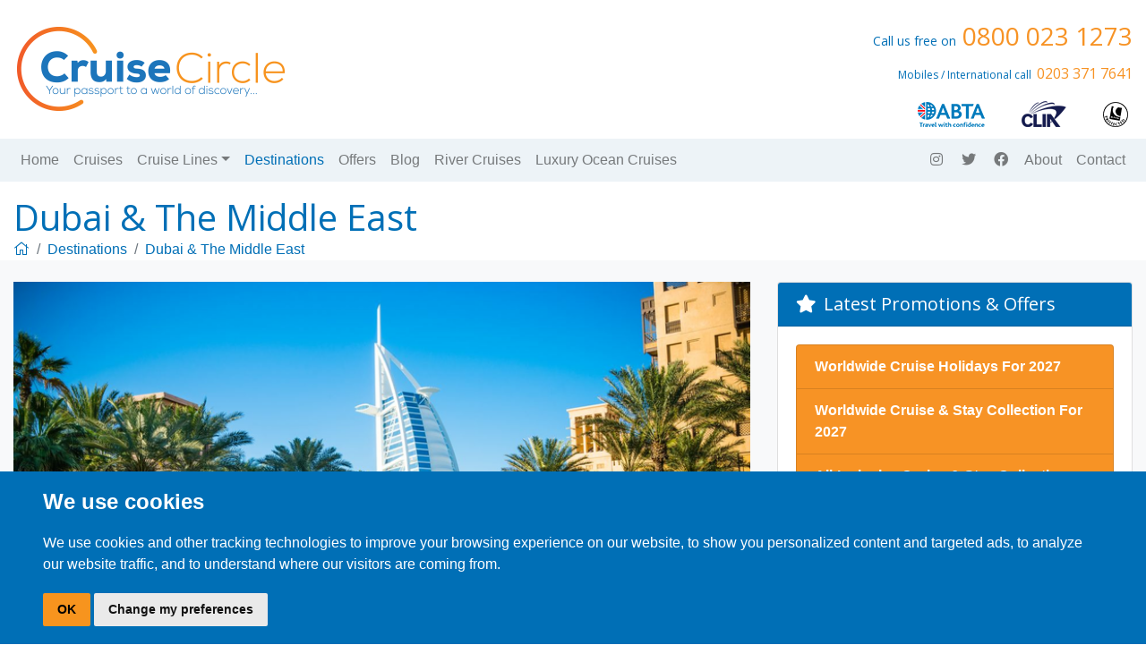

--- FILE ---
content_type: text/html; charset=UTF-8
request_url: https://www.cruise-circle.co.uk/destinations/dubai-the-middle-east/
body_size: 144923
content:
<!DOCTYPE html>
<!-- 
   ENV Variables
   APP_NAME= 
   DEBUG=false 
   APP_ENCODING= 
   APP_DEFAULT_LOCALE= 
   APP_DEFAULT_TIMEZONE= 
   CCS_MODE=live 
   HAL_MODE=live 
   MSC_MODE=live 
   NCL_MODE=live 
   CCL_MODE=live 
   AMB_MODE=live 
   TRUST_MODE=live 
   CRUISE_TYPE=ocean 
   CRUISE_TYPE_ID=1 
   OCEAN_URL=//www.cruise-circle.co.uk 
   RIVER_URL=//river.cruise-circle.co.uk 
   LUXURY_URL=//luxury.cruise-circle.co.uk 
   EXPEDITION_URL=//expedition.cruise-circle.co.uk 
-->
<html lang="en">

<head>
    <meta charset="utf-8">    <meta name="viewport" content="width=device-width, initial-scale=1, shrink-to-fit=no">
    <meta http-equiv="X-UA-Compatible" content="ie=edge">
    <meta name="staff" content="0">
    <link rel="preload" href="/webfonts/fa-regular-400.woff2" as="font" type="font/woff2" crossorigin>
    <link rel="preload" href="/webfonts/fa-solid-900.woff2" as="font" type="font/woff2" crossorigin>
    <link rel="preload" href="/webfonts/fa-brands-400.woff2" as="font" type="font/woff2" crossorigin>

            <link rel="stylesheet" href="/css/desktop_ocean.min.css">    
    <link rel="stylesheet" href="/assets/vendor/slick/slick.css">
    <link rel="stylesheet" href="/assets/vendor/slick/slick-theme.css">
    <script type="text/javascript" data-cookie-consent="strictly-necessary" src="/js/jquery-3.7.1.min.js"></script>
    <script src="https://r1-t.trackedlink.net/_dmpt.js" type="text/javascript" data-cookie-consent="tracking"></script>
    <script type="text/javascript" data-cookie-consent="tracking">
        _dmSetDomain("cruise-circle.co.uk");
    </script>

    <title>
        Dubai & The Middle East Cruise Deals | Discounted Dubai & The Middle East Cruises | Cruise Circle     </title>

            <link rel="shortcut icon" href="/img/favicon.png" />
        <link rel="apple-touch-icon" href="/img/favicon.png" />
        <meta name="csrfToken" content="a3GHN4WZbexygjombeZqp6R80WhLyTavdCCICeiAyr/NNUTWr/9WoNJtL5/+NF5Ur0H6b9hM8/UrDp5eXFZOiqWGlxm1yb+vwkiwXnz9AZZMQrs43bPyjKtUIrWWnWHE5lsY+Z8NPWybdsMM736VkQ==">
            <!-- Google Tag Manager -->
        <script>
            window.dataLayer = window.dataLayer || [];

            function gtag() {
                dataLayer.push(arguments);
            }
            gtag('consent', 'default', {
                'ad_storage': 'denied',
                'ad_user_data': 'denied',
                'ad_personalization': 'denied',
                'analytics_storage': 'denied'
            });
        </script>
        <script type="text/javascript">
            (function(w, d, s, l, i) {
                w[l] = w[l] || [];
                w[l].push({
                    'gtm.start': new Date().getTime(),
                    event: 'gtm.js'
                });
                var f = d.getElementsByTagName(s)[0],
                    j = d.createElement(s),
                    dl = l != 'dataLayer' ? '&l=' + l : '';
                j.async = true;
                j.src =
                    'https://www.googletagmanager.com/gtm.js?id=' + i + dl;
                f.parentNode.insertBefore(j, f);
            })(window, document, 'script', 'dataLayer', 'GTM-TSMQ524');
        </script>
        <script>
            window.dataLayer = window.dataLayer || [];

            function gtag() {
                dataLayer.push(arguments);
            }

            gtag('js', new Date());
            //gtag('config', 'GTM-TSMQ524');
        </script>
        <!-- End Google Tag Manager -->
    </head>

<body data-primary="#f79325"
    data-sitetype="ocean">

            <!-- Google Tag Manager (noscript) -->
        <noscript><iframe src="https://www.googletagmanager.com/ns.html?id=GTM-TSMQ524" height="0" width="0"
                style="display:none;visibility:hidden"></iframe></noscript>
        <!-- End Google Tag Manager (noscript) -->
    
    <div class="container">
    <header class="row justify-content-center pt-4 mb-md-0 text-md-left text-center">
        <div class="col-6">
            <a href="/" title="return to homepage"><img src="/assets/img/Cruise-Circle-Logo.png" style="width:304px; aspect-ratio:2.895;" alt=" Cruise-Circle-Logo" class="img-fluid  mb-3 mb-md-0 cc-logo" /></a>
            <!-- <a href="/" title="return to homepage"><img src="/assets/img/CC-Pride-Logo-Ocean.png" alt="Cruise-Circle-Logo" class="img-fluid  mb-3 mb-md-0 cc-logo" /></a> -->
        </div>
        <div class="col-6">
            <h4 class="tighten text-primary d-block text-sm-right"><span class="size-14">Call us free
                    on</span><span class="text-secondary size-28">&nbsp;0800 023 1273</span></h4>
            <h4 class="tighten text-primary d-block text-sm-right"><span class="size-12">Mobiles /
                    International call</span> <span class="text-secondary size-16">0203 371 7641</span></h4>
            <div class="d-flex justify-content-md-end justify-content-center">
                <div class="p-1"><a class="nav-link" href="https://www.abta.com/home" target="_blank"><img src="/assets/img/abta-logo.png" alt="abta-logo" width="77" height="30" /></a></div>
                <div class="p-1"><a class="nav-link" href="https://cruising.org/" target="_blank"><img src="/assets/img/clia-logo.png" alt="CLIA" width="50" height="30" /></a></div>
                <div class="p-1"><a class="nav-link pr-0" href="https://www.atol.org.uk/" target="_blank"><img src="/assets/img/atol-logo.png" alt="ATOL" width="30" height="30" /></a></div>
            </div>
        </div>
    </header>
</div>    <style>
    .size-18 {
        font-size: 1.125rem;
    }

    #navbar.stuck #unsticky-logo {
        display: none;
    }
</style>
<div class="bg-minimal sticky-top" style="z-index:1020;" id="navbar">
    <div class="container" style="max-width: 1320px;">
        <nav class="navbar navbar-expand-md navbar-light bg-minimal border-primary px-0 py-1">
            <button class="navbar-toggler" type="button" data-toggle="collapse" data-target="#navbarCollapse" aria-controls="navbarCollapse" aria-expanded="false" aria-label="Toggle navigation">
                <span class="navbar-toggler-icon"></span>
            </button>
            <a href="tel:08000231273">
                <h4 class="tighten text-primary d-block d-md-none text-sm-right">
                    <span class="small" style="font-size: 0.875rem;">Call us free on</span>
                    <span class="text-secondary size-24">&nbsp;0800 023 1273</span>
                </h4>
                <!-- <h4 class="tighten text-primary d-none d-md-block text-sm-right">
                    <span class="small" style="font-size: 0.875rem;">Call us free on</span>
                    <span class="text-secondary size-28">&nbsp;0800 023 1273</span>
                </h4> -->
            </a>
            <div class="collapse navbar-collapse" id="navbarCollapse">
                <!--Left Nav-->
                <ul class="navbar-nav mr-auto d-flex align-items-center">
                    <li>
                                                    <a href="/">
                                <div class="pr-4 logo" id="sticky-logo">
                                    <img src="/assets/img/Cruise-Circle-Logo-sm.webp" alt="Cruise Circle Small Logo" class="img-fluid" />
                                </div>
                            </a>
                                                                        
                    </li>
                    <li class="nav-item nav-home ">
                        <span class="nav-item logo" id="sticky-logo">
                            <a class="nav-link" href="/"><i class="fal fa-lg fa-home-lg"></i></a>
                        </span>
                        <a class="nav-link" id="unsticky-logo" href="/">Home
                        </a>
                    </li>
                    <li class="nav-item ">
                        <a class="nav-link" href="/search">Cruises
                        </a>
                    </li>
                    <!--Mega-->
                    <li class="nav-item dropdown mega-dropdown ">
                        <a class="nav-link dropdown-toggle" href="#" id="navbarDropdown" role="button" data-toggle="dropdown" aria-haspopup="true" aria-expanded="false">Cruise Lines</a>
                        <div class="dropdown-menu mega-dropdown-menu swatch-white" aria-labelledby="navbarDropdown" style="top: 48px;">
                            <div class="row">
                                                                                                        <div class="d-flex align-items-center col-4 col-md-4  col-lg-2 mb-2 ">
                                        <a href=https://www.cruise-circle.co.uk/cruiselines/ambassador><img src="//cdn.cruise-circle.co.uk/cruiselines/logos/ambassador.webp" alt="Ambassador" width="223" height="90" class="img-fluid cruise-logo" loading="lazy" /></a>
                                    </div>
                                                                                                        <div class="d-flex align-items-center col-4 col-md-4  col-lg-2 mb-2 ">
                                        <a href=https://luxury.cruise-circle.co.uk/cruiselines/azamara-cruises><img src="//cdn.cruise-circle.co.uk/cruiselines/logos/azamara-cruises.webp" alt="Azamara" width="223" height="90" class="img-fluid cruise-logo" loading="lazy" /></a>
                                    </div>
                                                                                                        <div class="d-flex align-items-center col-4 col-md-4  col-lg-2 mb-2 ">
                                        <a href=https://www.cruise-circle.co.uk/cruiselines/carnival-cruises><img src="//cdn.cruise-circle.co.uk/cruiselines/logos/carnival-cruises.webp" alt="Carnival Cruise Line" width="223" height="90" class="img-fluid cruise-logo" loading="lazy" /></a>
                                    </div>
                                                                                                        <div class="d-flex align-items-center col-4 col-md-4  col-lg-2 mb-2 ">
                                        <a href=https://www.cruise-circle.co.uk/cruiselines/celebrity-cruises><img src="//cdn.cruise-circle.co.uk/cruiselines/logos/celebrity-cruises.webp" alt="Celebrity Cruises" width="223" height="90" class="img-fluid cruise-logo" loading="lazy" /></a>
                                    </div>
                                                                                                        <div class="d-flex align-items-center col-4 col-md-4  col-lg-2 mb-2 ">
                                        <a href=https://www.cruise-circle.co.uk/cruiselines/cunard><img src="//cdn.cruise-circle.co.uk/cruiselines/logos/cunard.webp" alt="Cunard Line" width="223" height="90" class="img-fluid cruise-logo" loading="lazy" /></a>
                                    </div>
                                                                                                        <div class="d-flex align-items-center col-4 col-md-4  col-lg-2 mb-2 ">
                                        <a href=https://luxury.cruise-circle.co.uk/cruiselines/explora-journeys><img src="//cdn.cruise-circle.co.uk/cruiselines/logos/explora-journeys.webp" alt="Explora Journeys" width="223" height="90" class="img-fluid cruise-logo" loading="lazy" /></a>
                                    </div>
                                                                                                        <div class="d-flex align-items-center col-4 col-md-4  col-lg-2 mb-2 ">
                                        <a href=https://www.cruise-circle.co.uk/cruiselines/fred-olsen-cruise-lines><img src="//cdn.cruise-circle.co.uk/cruiselines/logos/fred-olsen-cruise-lines.webp" alt="Fred. Olsen Cruise Lines" width="223" height="90" class="img-fluid cruise-logo" loading="lazy" /></a>
                                    </div>
                                                                                                        <div class="d-flex align-items-center col-4 col-md-4  col-lg-2 mb-2 ">
                                        <a href=https://www.cruise-circle.co.uk/cruiselines/holland-america-cruises><img src="//cdn.cruise-circle.co.uk/cruiselines/logos/holland-america-cruises.webp" alt="Holland America Line" width="223" height="90" class="img-fluid cruise-logo" loading="lazy" /></a>
                                    </div>
                                                                                                        <div class="d-flex align-items-center col-4 col-md-4  col-lg-2 mb-2 ">
                                        <a href=https://www.cruise-circle.co.uk/cruiselines/marella-cruises><img src="//cdn.cruise-circle.co.uk/cruiselines/logos/marella-cruises.webp" alt="Marella Cruises" width="223" height="90" class="img-fluid cruise-logo" loading="lazy" /></a>
                                    </div>
                                                                                                        <div class="d-flex align-items-center col-4 col-md-4  col-lg-2 mb-2 ">
                                        <a href=https://www.cruise-circle.co.uk/cruiselines/msc-cruises><img src="//cdn.cruise-circle.co.uk/cruiselines/logos/msc-cruises.webp" alt="MSC Cruises" width="223" height="90" class="img-fluid cruise-logo" loading="lazy" /></a>
                                    </div>
                                                                                                        <div class="d-flex align-items-center col-4 col-md-4  col-lg-2 mb-2 ">
                                        <a href=https://www.cruise-circle.co.uk/cruiselines/ncl-cruises><img src="//cdn.cruise-circle.co.uk/cruiselines/logos/ncl-cruises.webp" alt="Norwegian Cruise Line" width="223" height="90" class="img-fluid cruise-logo" loading="lazy" /></a>
                                    </div>
                                                                                                        <div class="d-flex align-items-center col-4 col-md-4  col-lg-2 mb-2 ">
                                        <a href=https://luxury.cruise-circle.co.uk/cruiselines/oceania-cruises><img src="//cdn.cruise-circle.co.uk/cruiselines/logos/oceania-cruises.webp" alt="Oceania Cruises" width="223" height="90" class="img-fluid cruise-logo" loading="lazy" /></a>
                                    </div>
                                                                                                        <div class="d-flex align-items-center col-4 col-md-4  col-lg-2 mb-2 ">
                                        <a href=https://www.cruise-circle.co.uk/cruiselines/p&amp;o-cruises><img src="//cdn.cruise-circle.co.uk/cruiselines/logos/p&o-cruises.webp" alt="P&amp;O Cruises" width="223" height="90" class="img-fluid cruise-logo" loading="lazy" /></a>
                                    </div>
                                                                                                        <div class="d-flex align-items-center col-4 col-md-4  col-lg-2 mb-2 ">
                                        <a href=https://www.cruise-circle.co.uk/cruiselines/princess-cruises><img src="//cdn.cruise-circle.co.uk/cruiselines/logos/princess-cruises.webp" alt="Princess" width="223" height="90" class="img-fluid cruise-logo" loading="lazy" /></a>
                                    </div>
                                                                                                        <div class="d-flex align-items-center col-4 col-md-4  col-lg-2 mb-2 ">
                                        <a href=https://luxury.cruise-circle.co.uk/cruiselines/regent-seven-seas-cruises><img src="//cdn.cruise-circle.co.uk/cruiselines/logos/regent-seven-seas-cruises.webp" alt="Regent Seven Seas Cruises" width="223" height="90" class="img-fluid cruise-logo" loading="lazy" /></a>
                                    </div>
                                                                                                        <div class="d-flex align-items-center col-4 col-md-4  col-lg-2 mb-2 ">
                                        <a href=https://www.cruise-circle.co.uk/cruiselines/royal-caribbean-cruises><img src="//cdn.cruise-circle.co.uk/cruiselines/logos/royal-caribbean-cruises.webp" alt="Royal Caribbean International" width="223" height="90" class="img-fluid cruise-logo" loading="lazy" /></a>
                                    </div>
                                                                                                        <div class="d-flex align-items-center col-4 col-md-4  col-lg-2 mb-2 ">
                                        <a href=https://luxury.cruise-circle.co.uk/cruiselines/seabourn><img src="//cdn.cruise-circle.co.uk/cruiselines/logos/seabourn.webp" alt="Seabourn" width="223" height="90" class="img-fluid cruise-logo" loading="lazy" /></a>
                                    </div>
                                                                                                        <div class="d-flex align-items-center col-4 col-md-4  col-lg-2 mb-2 ">
                                        <a href=https://luxury.cruise-circle.co.uk/cruiselines/silversea><img src="//cdn.cruise-circle.co.uk/cruiselines/logos/silversea.webp" alt="Silversea" width="223" height="90" class="img-fluid cruise-logo" loading="lazy" /></a>
                                    </div>
                                                                                                        <div class="d-flex align-items-center col-4 col-md-4  col-lg-2 mb-2 ">
                                        <a href=https://www.cruise-circle.co.uk/cruiselines/virgin-voyages><img src="//cdn.cruise-circle.co.uk/cruiselines/logos/virgin-voyages.webp" alt="Virgin Voyages" width="223" height="90" class="img-fluid cruise-logo" loading="lazy" /></a>
                                    </div>
                                                            </div>
                        </div>
                    </li>
                                        <!--/Mega-->
                    <li class="nav-item
                        active">
                        <a class="nav-link" href="/destinations">Destinations</a>
                    </li>
                    <li class="nav-item
                        ">
                        <a class="nav-link" href="/offers">Offers</a>
                    </li>
                    <li class="nav-item
                        ">
                        <a class="nav-link" href="/blog">Blog</a>
                    </li>
                                                                                    <li class="nav-item">
                            <a class="nav-link" href=//river.cruise-circle.co.uk>River Cruises</a>
                        </li>
                                                                <li class="nav-item">
                            <a class="nav-link" href=//luxury.cruise-circle.co.uk>Luxury Ocean Cruises</a>
                        </li>
                                    </ul>

                <div class="border-top d-md-none"></div>
                <ul class="navbar-nav justify-content-between justify-content-md-end navbar-contact flex-row">
                    <li class="nav-item pr-3 pr-md-0">
                        <a class="nav-link" href="https://www.instagram.com/cruisecircleuk/" target="_blank"><i class="fab fa-fw fa-instagram"></i></a>
                    </li>
                    <li class="nav-item pr-3 pr-md-0">
                        <a class="nav-link" href="https://twitter.com/CruiseCircleUK" target="_blank"><i class="fab fa-fw fa-twitter"></i></a>
                    </li>
                    <li class="nav-item pr-3 pr-md-0">
                        <a class="nav-link" href="https://www.facebook.com/CruiseCircle" target="_blank"><i class="fab fa-fw fa-facebook"></i></a>
                    </li>

                    <li class="nav-item
                         pr-3 pr-md-0">
                        <a class="nav-link" href="/about">About</a>
                    </li>
                    <li class="nav-item
                         pr-3 pr-md-0">
                        <a class="nav-link" href="/contact">Contact</a>
                    </li>
                </ul>
                <ul class="navbar-nav justify-content-end navbar-stuck-contact align-items-center" style="display:none;">
                    <li class="nav-item mr-2">
                        <h4 class="text-secondary mb-0"><i class="fa fa-fw fa-phone-alt text-primary"></i>
                            0800 023 1273</h4>
                    </li>
                    <li class="nav-item border-left">
                        <a class="nav-link" href="/contact"><i class="fa fa-fw fa-lg fa-envelope"></i></a>
                    </li>
                </ul>
            </div>
        </nav>
    </div>
</div>    <script src='https://api.mapbox.com/mapbox-gl-js/v1.12.0/mapbox-gl.js'></script>
<script src='https://api.mapbox.com/mapbox-gl-js/plugins/mapbox-gl-geocoder/v4.2.0/mapbox-gl-geocoder.min.js'></script>
<link rel='stylesheet' href='https://api.mapbox.com/mapbox-gl-js/plugins/mapbox-gl-geocoder/v4.2.0/mapbox-gl-geocoder.css' type='text/css' />
<link href='https://api.mapbox.com/mapbox-gl-js/v1.12.0/mapbox-gl.css' rel='stylesheet' />
<div class="container">
    <div class="row justify-content-center justify-content-md-between d-flex mt-3">
        <div class="col-sm-12 col-md-12 d-flex align-items-center justify-content-center justify-content-md-start">
            <h1 class="text-primary d-inline mb-0">Dubai & The Middle East</h1>
        </div>
    </div>
    <div class="row">
        <div class="col">
            <nav aria-label="breadcrumb">
                <ol class="breadcrumb m-0 p-0 bg-transparent">
                    <li class="breadcrumb-item"><a href="/"><i class="fal fa-home"></i></a></li>
                    <li class="breadcrumb-item"><a href="/destinations/">Destinations</a>
                    </li>
                                            <li class="breadcrumb-item"><a href="/destinations/dubai-the-middle-east">Dubai & The Middle East</a>
                        </li>
                    
                </ol>
            </nav>
        </div>
    </div>
</div>




<div class="container-fluid bg-light">
    <div class="row">
        <div class="container">
            <div class="row my-4">
                <div class="col-8 destination-content d-flex flex-column">
                                            <div id="destination-carousel" class="carousel slide carousel-fade mb-4" data-ride="carousel">
                            <div class="carousel-inner">
                                                                                                                <div class="carousel-item active" data-interval="4000">

                                                <img src="//cdn.cruise-circle.co.uk/regions/lg/dubai-the-middle-east.webp" class="d-block w-100" alt="Dubai offers a fascinating mix of the ultra-modern and the traditional">
                                                <div class="border p-3"><strong>Dubai offers a fascinating mix of the ultra-modern and the traditional</strong></div>
                                            </div>
                                                                                                                <div class="carousel-item " data-interval="4000">

                                                <img src="//cdn.cruise-circle.co.uk/regions/lg/dubai-the-middle-east_1.webp" class="d-block w-100" alt="Sir Bani Yas Island offers a huge amount for visitors including beaches, mangroves & abundant wildlife, including this leaping gazelle">
                                                <div class="border p-3"><strong>Sir Bani Yas Island offers a huge amount for visitors including beaches, mangroves &amp; abundant wildlife, including this leaping gazelle</strong></div>
                                            </div>
                                                                                                                <div class="carousel-item " data-interval="4000">

                                                <img src="//cdn.cruise-circle.co.uk/regions/lg/dubai-the-middle-east_2.webp" class="d-block w-100" alt="Modern Yas Island in Abu Dhabi is home to the F1 Grand Prix, Ferrari World, a chic marina and more">
                                                <div class="border p-3"><strong>Modern Yas Island in Abu Dhabi is home to the F1 Grand Prix, Ferrari World, a chic marina and more</strong></div>
                                            </div>
                                                                                                                <div class="carousel-item " data-interval="4000">

                                                <img src="//cdn.cruise-circle.co.uk/regions/lg/dubai-the-middle-east_3.webp" class="d-block w-100" alt="Muscat, Oman offers a more traditional experience and an attractive waterfront promenade">
                                                <div class="border p-3"><strong>Muscat, Oman offers a more traditional experience and an attractive waterfront promenade</strong></div>
                                            </div>
                                                                                                                <div class="carousel-item " data-interval="4000">

                                                <img src="//cdn.cruise-circle.co.uk/regions/lg/dubai-the-middle-east_4.webp" class="d-block w-100" alt="If you have time, we recommend an unforgettable Desert Jeep Safari and Starlight BBQ excursion when in Dubai">
                                                <div class="border p-3"><strong>If you have time, we recommend an unforgettable Desert Jeep Safari and Starlight BBQ excursion when in Dubai</strong></div>
                                            </div>
                                                                                                                <div class="carousel-item " data-interval="4000">

                                                <img src="//cdn.cruise-circle.co.uk/regions/lg/dubai-the-middle-east_5.webp" class="d-block w-100" alt="Mention 'Arabia' and the word conjures up exotic spices and vibrant flavours">
                                                <div class="border p-3"><strong>Mention &#039;Arabia&#039; and the word conjures up exotic spices and vibrant flavours</strong></div>
                                            </div>
                                                                                                                <div class="carousel-item " data-interval="4000">

                                                <img src="//cdn.cruise-circle.co.uk/regions/lg/dubai-the-middle-east_6.webp" class="d-block w-100" alt="Whether you choose a modern mall or a traditional souk, shopping in the region is an exciting experience">
                                                <div class="border p-3"><strong>Whether you choose a modern mall or a traditional souk, shopping in the region is an exciting experience</strong></div>
                                            </div>
                                                                                                                <div class="carousel-item " data-interval="4000">

                                                <img src="//cdn.cruise-circle.co.uk/regions/lg/dubai-the-middle-east_7.webp" class="d-block w-100" alt="The Sheikh Zayed Grand Mosque is an incredible sight and a must-see for visitors to Abu Dhabi">
                                                <div class="border p-3"><strong>The Sheikh Zayed Grand Mosque is an incredible sight and a must-see for visitors to Abu Dhabi</strong></div>
                                            </div>
                                                                                                                <div class="carousel-item " data-interval="4000">

                                                <img src="//cdn.cruise-circle.co.uk/regions/lg/dubai-the-middle-east_8.webp" class="d-block w-100" alt="The Suez Canal is an important shortcut on the journey between Europe & Asia">
                                                <div class="border p-3"><strong>The Suez Canal is an important shortcut on the journey between Europe &amp; Asia</strong></div>
                                            </div>
                                                                                                                <div class="carousel-item " data-interval="4000">

                                                <img src="//cdn.cruise-circle.co.uk/regions/lg/dubai-the-middle-east_9.webp" class="d-block w-100" alt="Beaches throughout the region are stunning, as seen here in Ras al Khaimah">
                                                <div class="border p-3"><strong>Beaches throughout the region are stunning, as seen here in Ras al Khaimah</strong></div>
                                            </div>
                                                            </div>
                            
                                                            <a class="carousel-control-prev" href="#destination-carousel" role="button" data-slide="prev">
                                    <span class="carousel-control-prev-icon" aria-hidden="true"></span>
                                    <span class="sr-only">Previous</span>
                                </a>
                                <a class="carousel-control-next" href="#destination-carousel" role="button" data-slide="next">
                                    <span class="carousel-control-next-icon" aria-hidden="true"></span>
                                    <span class="sr-only">Next</span>
                                </a>
                                                    </div>
                                        <div>
                                                    <p>A Middle East cruise offers the wonders of Egypt, the warm waters of the Red Sea and the modern cities, ancient fortifications, deserts, oases and beaches of the Persian Gulf. The Red Sea ports give access to beach and diving resorts and to the ancient wonders of Cairo, Luxor and Petra. Going south you enter the Arabian Sea explore the rugged south coast of Oman. Entering the Persian Gulf, cruises will explore the beaches, markets and history of Oman, the Emirates, Qatar and Bahrain.<h4>Egypt &amp; Red Sea</h4><p>Cruise through the Suez Canal and you enter the Red Sea. Here you will find ports that give you access to the museums and pyramids of Cairo or the spectacular Valley of the Kings at Luxor. From Aqaba, you can reach Jordan's 'Rose-Red' city, Petra, and Lawrence of Arabia's Wadi Rum. Or you can explore the coral reefs in the warm waters of the Red Sea from beachside resorts like Sharm el-Sheikh Beach.&nbsp;</p><h4>Persian Gulf</h4><p>Cruising the Persian Gulf brings you to Oman, the United Arab Emirates, Qatar and Bahrain. Oman offers a spectacular coastline, intriguing markets and ancient fortifications. The Emirates is a union of seven sovereign sheikhdoms including Dubai and Abu Dhabi and boasts world-class shopping, mountains, beaches, deserts, oases, camel racing and Bedouin markets, all packed into a relatively small area.</p><h4>Arabian Sea</h4><p>Between the Red Sea and the Persian Gulf is the Gulf of Aden and the Arabian Sea running along the coastline of southern Arabia. On the south coast of Oman, visit Salalah or Mirbat to explore the stony plains, sand dunes and mountains of this wild and rugged country.</p><p>The Foreign, Commonwealth &amp; Development Office provides information about visa requirements and up to date travel advice. Visit: <a href="/regions/edit/www.gov.uk/foreign-travel-advice" target="_blank" rel="noopener">www.gov.uk/foreign-travel-advice</a></p></p>
                                                                                                                    </div>
                </div>
                <div class="col-lg-4">
                    <div class="sticky-top" style="top:65px;">
                                                    <div class="card mb-4">
                                <div class="card-header bg-primary">
                                    <h5 class="text-white m-0"><i class="fas fa-star mr-2"></i>Latest Promotions & Offers
                                    </h5>
                                </div>
                                <div class="card-body">
                                    <div class="list-group">
                                                                                    <a href="/offers/worldwide-cruise-holidays-for-2027" class="list-group-item bg-secondary font-weight-bolder text-white list-group-item-action">Worldwide Cruise Holidays For 2027</a>
                                                                                    <a href="/offers/worldwide-cruise-stay-collection-for-2027" class="list-group-item bg-secondary font-weight-bolder text-white list-group-item-action">Worldwide Cruise &amp; Stay Collection For 2027</a>
                                                                                    <a href="/offers/all-inclusive-cruise-stay-collection" class="list-group-item bg-secondary font-weight-bolder text-white list-group-item-action">All-Inclusive Cruise &amp; Stay Collection</a>
                                                                                    <a href="/offers/cunard-line/world-voyage-sectors-with-cunard-cruise-stay" class="list-group-item bg-secondary font-weight-bolder text-white list-group-item-action">World Voyage Sectors With Cunard - Cruise &amp; Stay</a>
                                                                                    <a href="/offers/oceania-cruises/handpicked-oceania-cruise-stay-holidays" class="list-group-item bg-secondary font-weight-bolder text-white list-group-item-action">Handpicked Oceania Cruise &amp; Stay Holidays</a>
                                                                            </div>
                                </div>
                            </div>
                                                <div class="d-none d-lg-block">

                                                        <form id="subForm" action="">
    <div class="card no-border" id="dd-subscribe">
        <h5 class="text-white card-header bg-primary"><i class="fas fa-envelope mr-2"></i> e-Newsletter
        </h5>
        <div class="card-body">
            <p class="card-text" style="font-weight:500;">Make sure you don't miss out on the best
                deals! Sign
                up to receive our latest
                deals e-newsletter.</p>
            <p class="card-text">We never give out your personal details to
                third parties or spam you with unwanted emails</p>
        </div>
        <div class="card-footer bg-minimal">
            <input placeholder="Email address" autocomplete="Email" aria-label="Email" class="form-control" id="fieldEmail" maxlength="200" name="email" required="" type="email">
            <div id="invalid-email" class="d-none text-danger">Please enter a valid email address</div>
            <input class="form-control my-2" placeholder="Name" aria-label="Name" id="fieldName" maxlength="200" name="name" required="" data-error-message="Please enter your name" title="At least 2 characters. Hyphens and Spaces allowed" pattern="[A-Za-z\s\-—]{2,}">
            <div>
                <button type="submit" id="nl-box-signup" class="btn btn-secondary"><i class="fal fa-chevron-right"></i> Sign
                    up</button>
            </div>


            <p class="mt-3 mb-0 p-0 size-12"><a href="/legal/privacy-policy" rel="noopener" target="_blank">Privacy
                    Policy</a>
                |
                <a href="/legal/cookies" rel="noopener" target="_blank">Cookie
                    Policy</a>
            </p>
        </div>
    </div>
</form>
<script>
    $('#subForm').on('submit', function(e) {
        e.preventDefault();
        e.stopPropagation();
        console.log('test');
        var data = {
            name: $('#fieldName').val(),
            email: $('#fieldEmail').val(),
        }
        $.ajax({
            url: '/content/submit_to_dotdigital',
            cache: false,
            data: data,
            type: 'POST',
        }).done(function(result) {
            $('#fieldEmail').removeClass('is-invalid');
            $('#invalid-email').addClass('d-none');
            if (result == 'Created') {
                $('#dd-subscribe').html(
                    '<h5 class="text-white card-header bg-primary"><i class="fas fa-check mr-2"></i> e-Newsletter </h5><div class="card-body"><p class="card-text" style="font-weight:500;text-align:center; margin-bottom:15px;font-size:16px;">Thanks for subscribing</p></div>'
                );

            } else if (result == 'email') {
                $('#fieldEmail').addClass('is-invalid');
                $('#invalid-email').removeClass('d-none');
            }
        });
        // return false;
    })
</script>                        </div>
                    </div>
                </div>
            </div>
        </div>
    </div>
</div>

<div id="search-reset">
</div>
<b class="screen-overlay"></b>
<div id="search-nav" class="sticky-top" style="top:47px;">
    <form id="search-filters" data-session="region.16" data-type="region" data-id="16">
                <!--DESKTOP SEARCH BAR-->
        <div class="border-bottom border-top bg-white search-bar d-none d-lg-block">
            <div class="container">
                <div class="d-flex justify-content-between border-left border-right">
                    <div class="d-flex">
                                                                            <div class="search-option p-2 text-center border-right" data-toggle="collapse" href="#departure" role="button" aria-expanded="false" aria-controls="departure">
                                <div class="small text-secondary">Dates</div>
                                <div class="filter-count filter-departure">All</div>
                                <i class="fa fa-chevron-down rotate"></i>
                            </div>
                                                                            <div class="search-option p-2 text-center border-right" data-toggle="collapse" href="#duration" role="button" aria-expanded="false" aria-controls="duration">
                                <div class="small text-secondary">Duration</div>
                                <div class="filter-count filter-duration">All</div>
                                <i class="fa fa-chevron-down rotate"></i>
                            </div>
                                                                            <div class="search-option p-2 text-center border-right" data-toggle="collapse" href="#cruiselines" role="button" aria-expanded="false" aria-controls="cruiselines">
                                <div class="small text-secondary">Cruise Line</div>
                                <div class="filter-count filter-cruiseline">All</div>
                                <i class="fa fa-chevron-down rotate"></i>
                            </div>
                                                                            <div class="search-option p-2 text-center border-right" data-toggle="collapse" href="#ships" role="button" aria-expanded="false" aria-controls="ships">
                                <div class="small text-secondary">Ship</div>
                                <div class="filter-count filter-ship">All</div>
                                <i class="fa fa-chevron-down rotate"></i>
                            </div>
                                                                            <div class="search-option p-2 text-center border-right" data-toggle="collapse" href="#ports" role="button" aria-expanded="false" aria-controls="ports">
                                <div class="small text-secondary">Ports Visited</div>
                                <div class="filter-count filter-port">All</div>
                                <i class="fa fa-chevron-down rotate"></i>
                            </div>
                                                                                                    <div class="search-option p-2 text-center border-right" data-toggle="collapse" href="#iobss" role="button" aria-expanded="false" aria-controls="iobss">
                                <div class="small text-secondary">Cabin Type</div>
                                <div class="filter-count filter-iobss">All</div>
                                <i class="fa fa-chevron-down rotate"></i>
                            </div>
                        
                        <div class="search-option p-2 text-center border-right" id="exuk-filter" role="button">
                            <div class="small text-secondary">Sails from UK</div>
                            <div class="custom-control custom-switch d-flex align-items-center mt-1 ml-4">
                                <input type="checkbox" class="custom-control-input filter" id="ex-UK" name="exuk">
                                <label class="custom-control-label" for="ex-UK"></label>
                            </div>
                        </div>
                        <div class="search-option p-2 text-center border-right" id="solopricing-filter" role="button">
                            <div class="small text-secondary">Solo Traveller</div>
                            <div class="custom-control custom-switch d-flex align-items-center mt-1 ml-4">
                                <input type="checkbox" class="custom-control-input filter" id="solo-pricing" name="solo-pricing">
                                <label class="custom-control-label" for="solo-pricing"></label>
                            </div>
                        </div>
                        <div class="p-2 text-center border-right bg-white clear-filters-all d-none align-items-center" role="button">
                            <div>
                                <div class="small text-muted">Clear all</div>
                                <i class="fa fa-times text-muted"></i>
                            </div>
                        </div>
                    </div>
                    <div class="justify-content-end d-flex align-items-center">
                        <div class="p-2 border-left text-center h-100 border-right">
                            <div class="small text-primary">Results</div>
                            <div class="total">&nbsp;</div>
                        </div>
                        <!-- Dropup button -->
                        <div class="search-option p-2 text-center" id="sort-menu" data-toggle="dropdown" role="button" aria-expanded="false" aria-controls="sort">
                            <div class="small text-primary">Sort</div>
                            <div class="sort-label-text">
                                Earliest                            </div>
                            <i class="fa fa-chevron-down rotate"></i>
                        </div>
                        <div class="dropdown-menu" aria-labelledby="sort-menu">
                            <a class="dropdown-item sort-option" role="button" data-sort="date" data-order="asc">Earliest</a>
                            <a class="dropdown-item sort-option" role="button" data-sort="date" data-order="desc">Latest</a>
                            <a class="dropdown-item sort-option" role="button" data-sort="price" data-order="asc">Cheapest</a>
                            <a class="dropdown-item sort-option" role="button" data-sort="price" data-order="desc">Costliest</a>
                        </div>
                        <input type="hidden" id="sort-field" name="sort[field]" value="date">
                        <input type="hidden" id="sort-order" name="sort[order]" value="asc">
                        <input type="hidden" id="sort-label" name="sort[label]" value="Earliest">
                        <!-- Dropup button -->
                    </div>
                </div>
            </div>
        </div>

                            <div class="container collapse search-pane mobile-offcanvas p-0 px-md-3" id="departure">
                <div class="border-bottom border-left border-right bg-light rounded-bottom p-3">
                    <div class="d-flex row justify-content-between flex-md-row-reverse">
                        <div class="col d-flex justify-content-end align-items-start mt-2 mt-md-0">
                            <button class="btn btn-outline btn-outline-secondary clear-filters" type="button"><i class="fa fa-times"></i> Clear</button>
                            <button class="btn btn-outline btn-outline-dark bg-white btn-filter-close ml-3 d-lg-none" type="button"><i class="fa fa-chevron-left"></i> Close</button>
                            <button class="btn btn-outline btn-outline-dark btn-close ml-3 d-none d-lg-block" type="button" data-toggle="collapse" href="#departure"><i class="fa fa-chevron-up"></i> Close</button>
                        </div>
                        <div class="col">
                            <div class="row">
                                <div class="col-lg-6 p-3 form-group">
                                    <label for="departing"><i class="fa fa-calendar-week"></i> Departure date range</label><input type="text" name="departing" class="form-control filter" autocomplete="off" style="min-width:260px;" id="departing" data-error-message="" class="form-control"/>                                    <small class="text-muted">Select a specific date or a range of dates</small>
                                </div>
                                <div class="col-lg-6 p-3 form-group">
                                    <label for="return-by"><i class="fa fa-calendar-day"></i> Return by (optional)</label><input type="text" name="return_by" class="form-control filter" autocomplete="off" id="return-by" data-error-message="" class="form-control"/>                                    <small class="text-muted">Select a date to return home by (optional)</small>
                                </div>
                            </div>
                        </div>
                    </div>
                </div>
            </div>
                            <div class="container collapse search-pane mobile-offcanvas p-0 px-md-3" id="duration">
                <div class="border-bottom border-left border-right bg-light rounded-bottom p-3">
                    <div class="d-flex row justify-content-between flex-md-row-reverse">
                        <div class="col d-flex justify-content-end align-items-start mt-2 mt-md-0">
                            <button class="btn btn-outline btn-outline-secondary clear-filters" type="button"><i class="fa fa-times"></i> Clear</button>
                            <button class="btn btn-outline btn-outline-dark bg-white btn-filter-close ml-3 d-lg-none" type="button"><i class="fa fa-chevron-left"></i> Close</button>
                            <button class="btn btn-outline btn-outline-dark btn-close ml-3 d-none d-lg-block" type="button" data-toggle="collapse" href="#duration"><i class="fa fa-chevron-up"></i> Close</button>
                        </div>
                        <div class="col-12 py-3">
                            <label><i class="fa fa-calendar-alt"></i> Duration</label>
                            <div class="d-flex justify-content-start align-items-top">
                                <div class="flex-fill">
                                    <input id="duration-range" type="text" data-slider-min="3" data-slider-max="244" data-slider-step="1" data-slider-value="[3,244]" data-slider-tooltip="hide" />
                                    <input type="hidden" name="duration_min" id="duration-min" value="">
                                    <input type="hidden" name="duration_max" id="duration-max" value="">
                                    <small class="text-muted">Select the min and max duration</small>
                                </div>
                                <div class="text-left flex-fill">
                                    <h6 class="ml-4" id="duration-label">3 -
                                        244</h6>
                                </div>
                            </div>
                        </div>

                    </div>
                </div>
            </div>
                            <div class="container collapse search-pane mobile-offcanvas p-0 px-md-3" id="cruiselines">
                <div class="border-bottom border-left border-right bg-light rounded-bottom p-3">
                    <div class="d-flex row align-items-center justify-content-between mb-1">
                        <div class="col-md-6 col-lg-4">
                            <input autocomplete="off" type="text" class="form-control autocomplete" id="cruiseline-search" data-url="/search/cruiselines.json" placeholder="Search Cruise Lines">
                        </div>
                        <div class="col-md-6 col-lg-4 d-flex justify-content-end mt-2 mt-md-0">
                            <button class="btn btn-outline btn-outline-secondary clear-filters" type="button"><i class="fa fa-times"></i> Clear</button>
                            <button class="btn btn-outline btn-outline-dark bg-white btn-filter-close ml-3 d-lg-none" type="button"><i class="fa fa-chevron-left"></i> Close</button>
                            <button class="btn btn-outline btn-outline-dark btn-close ml-3 d-none d-lg-block" type="button" data-toggle="collapse" href="#cruiselines"><i class="fa fa-chevron-up"></i> Close</button>
                        </div>
                    </div>
                    <ul class="d-flex search-pane-columns border-top mt-3 pt-2">
                                                                                    <li class="position-relative has-subfilter">
                                    <div class="d-flex justify-content-between">
                                        <div class="form-check">
                                            <input class="form-check-input filter" name="cruiselines[]" type="checkbox" value="32" id="cruiseline-32" data-cruiseline-id="32">
                                            <label class="form-check-label" for="cruiseline-32">
                                                Azamara <span class="selected-count text-secondary font-weight-bold"></span>
                                            </label>
                                        </div>
                                    </div>
                                </li>
                                                            <li class="position-relative has-subfilter">
                                    <div class="d-flex justify-content-between">
                                        <div class="form-check">
                                            <input class="form-check-input filter" name="cruiselines[]" type="checkbox" value="4" id="cruiseline-4" data-cruiseline-id="4">
                                            <label class="form-check-label" for="cruiseline-4">
                                                Cunard Line <span class="selected-count text-secondary font-weight-bold"></span>
                                            </label>
                                        </div>
                                    </div>
                                </li>
                                                            <li class="position-relative has-subfilter">
                                    <div class="d-flex justify-content-between">
                                        <div class="form-check">
                                            <input class="form-check-input filter" name="cruiselines[]" type="checkbox" value="83" id="cruiseline-83" data-cruiseline-id="83">
                                            <label class="form-check-label" for="cruiseline-83">
                                                Explora Journeys <span class="selected-count text-secondary font-weight-bold"></span>
                                            </label>
                                        </div>
                                    </div>
                                </li>
                                                            <li class="position-relative has-subfilter">
                                    <div class="d-flex justify-content-between">
                                        <div class="form-check">
                                            <input class="form-check-input filter" name="cruiselines[]" type="checkbox" value="3" id="cruiseline-3" data-cruiseline-id="3">
                                            <label class="form-check-label" for="cruiseline-3">
                                                Fred. Olsen Cruise Lines <span class="selected-count text-secondary font-weight-bold"></span>
                                            </label>
                                        </div>
                                    </div>
                                </li>
                                                            <li class="position-relative has-subfilter">
                                    <div class="d-flex justify-content-between">
                                        <div class="form-check">
                                            <input class="form-check-input filter" name="cruiselines[]" type="checkbox" value="21" id="cruiseline-21" data-cruiseline-id="21">
                                            <label class="form-check-label" for="cruiseline-21">
                                                MSC Cruises <span class="selected-count text-secondary font-weight-bold"></span>
                                            </label>
                                        </div>
                                    </div>
                                </li>
                                                            <li class="position-relative has-subfilter">
                                    <div class="d-flex justify-content-between">
                                        <div class="form-check">
                                            <input class="form-check-input filter" name="cruiselines[]" type="checkbox" value="7" id="cruiseline-7" data-cruiseline-id="7">
                                            <label class="form-check-label" for="cruiseline-7">
                                                Norwegian Cruise Line <span class="selected-count text-secondary font-weight-bold"></span>
                                            </label>
                                        </div>
                                    </div>
                                </li>
                                                            <li class="position-relative has-subfilter">
                                    <div class="d-flex justify-content-between">
                                        <div class="form-check">
                                            <input class="form-check-input filter" name="cruiselines[]" type="checkbox" value="24" id="cruiseline-24" data-cruiseline-id="24">
                                            <label class="form-check-label" for="cruiseline-24">
                                                Oceania Cruises <span class="selected-count text-secondary font-weight-bold"></span>
                                            </label>
                                        </div>
                                    </div>
                                </li>
                                                            <li class="position-relative has-subfilter">
                                    <div class="d-flex justify-content-between">
                                        <div class="form-check">
                                            <input class="form-check-input filter" name="cruiselines[]" type="checkbox" value="5" id="cruiseline-5" data-cruiseline-id="5">
                                            <label class="form-check-label" for="cruiseline-5">
                                                P&O Cruises <span class="selected-count text-secondary font-weight-bold"></span>
                                            </label>
                                        </div>
                                    </div>
                                </li>
                                                            <li class="position-relative has-subfilter">
                                    <div class="d-flex justify-content-between">
                                        <div class="form-check">
                                            <input class="form-check-input filter" name="cruiselines[]" type="checkbox" value="15" id="cruiseline-15" data-cruiseline-id="15">
                                            <label class="form-check-label" for="cruiseline-15">
                                                Princess <span class="selected-count text-secondary font-weight-bold"></span>
                                            </label>
                                        </div>
                                    </div>
                                </li>
                                                            <li class="position-relative has-subfilter">
                                    <div class="d-flex justify-content-between">
                                        <div class="form-check">
                                            <input class="form-check-input filter" name="cruiselines[]" type="checkbox" value="16" id="cruiseline-16" data-cruiseline-id="16">
                                            <label class="form-check-label" for="cruiseline-16">
                                                Regent Seven Seas Cruises <span class="selected-count text-secondary font-weight-bold"></span>
                                            </label>
                                        </div>
                                    </div>
                                </li>
                                                            <li class="position-relative has-subfilter">
                                    <div class="d-flex justify-content-between">
                                        <div class="form-check">
                                            <input class="form-check-input filter" name="cruiselines[]" type="checkbox" value="18" id="cruiseline-18" data-cruiseline-id="18">
                                            <label class="form-check-label" for="cruiseline-18">
                                                Seabourn <span class="selected-count text-secondary font-weight-bold"></span>
                                            </label>
                                        </div>
                                    </div>
                                </li>
                                                            <li class="position-relative has-subfilter">
                                    <div class="d-flex justify-content-between">
                                        <div class="form-check">
                                            <input class="form-check-input filter" name="cruiselines[]" type="checkbox" value="19" id="cruiseline-19" data-cruiseline-id="19">
                                            <label class="form-check-label" for="cruiseline-19">
                                                Silversea <span class="selected-count text-secondary font-weight-bold"></span>
                                            </label>
                                        </div>
                                    </div>
                                </li>
                                                                        </ul>
                </div>
            </div>
                            <div class="container collapse search-pane mobile-offcanvas p-0 px-md-3" id="ships">
                <div class="border-bottom border-left border-right bg-light rounded-bottom p-3">
                    <div class="row d-flex align-items-center justify-content-between mb-1">
                        <div class="col-md-6 col-lg-4">
                            <input autocomplete="off" type="text" class="form-control autocomplete" id="ship-search" data-url="/search/ships.json" placeholder="Search Ships">
                        </div>
                        <div class="col-md-6 col-lg-4 d-flex justify-content-end mt-2 mt-md-0">
                            <button class="btn btn-outline btn-outline-secondary clear-filters" type="button"><i class="fa fa-times"></i> Clear</button>
                            <button class="btn btn-outline btn-outline-dark bg-white btn-filter-close ml-3 d-lg-none" type="button"><i class="fa fa-chevron-left"></i> Close</button>
                            <button class="btn btn-outline btn-outline-dark btn-close ml-3 d-none d-lg-block" type="button" data-toggle="collapse" href="#ships"><i class="fa fa-chevron-up"></i> Close</button>
                        </div>
                    </div>
                    <ul class="d-flex search-pane-columns border-top mt-3 pt-2" id="ship-filters">
                                                    <li class="position-relative has-subfilter " data-cruiseline-id="15">
                                <div class="d-flex justify-content-between">
                                    <div class="form-check">
                                        <input class="form-check-input filter" name="ships[]" type="checkbox" value="153" id="ship-153" data-ship-id="153">
                                        <label class="form-check-label" for="ship-153">
                                            Crown Princess                                                                                    </label>
                                    </div>
                                </div>
                            </li>
                                                    <li class="position-relative has-subfilter " data-cruiseline-id="7">
                                <div class="d-flex justify-content-between">
                                    <div class="form-check">
                                        <input class="form-check-input filter" name="ships[]" type="checkbox" value="102" id="ship-102" data-ship-id="102">
                                        <label class="form-check-label" for="ship-102">
                                            Norwegian Sky                                                                                    </label>
                                    </div>
                                </div>
                            </li>
                                                    <li class="position-relative has-subfilter " data-cruiseline-id="7">
                                <div class="d-flex justify-content-between">
                                    <div class="form-check">
                                        <input class="form-check-input filter" name="ships[]" type="checkbox" value="99" id="ship-99" data-ship-id="99">
                                        <label class="form-check-label" for="ship-99">
                                            Norwegian Sun                                                                                    </label>
                                    </div>
                                </div>
                            </li>
                                                    <li class="position-relative has-subfilter " data-cruiseline-id="21">
                                <div class="d-flex justify-content-between">
                                    <div class="form-check">
                                        <input class="form-check-input filter" name="ships[]" type="checkbox" value="112" id="ship-112" data-ship-id="112">
                                        <label class="form-check-label" for="ship-112">
                                            MSC Armonia                                                                                    </label>
                                    </div>
                                </div>
                            </li>
                                                    <li class="position-relative has-subfilter " data-cruiseline-id="19">
                                <div class="d-flex justify-content-between">
                                    <div class="form-check">
                                        <input class="form-check-input filter" name="ships[]" type="checkbox" value="705" id="ship-705" data-ship-id="705">
                                        <label class="form-check-label" for="ship-705">
                                            Silver Dawn                                                                                    </label>
                                    </div>
                                </div>
                            </li>
                                                    <li class="position-relative has-subfilter " data-cruiseline-id="83">
                                <div class="d-flex justify-content-between">
                                    <div class="form-check">
                                        <input class="form-check-input filter" name="ships[]" type="checkbox" value="1167" id="ship-1167" data-ship-id="1167">
                                        <label class="form-check-label" for="ship-1167">
                                            Explora V                                                                                    </label>
                                    </div>
                                </div>
                            </li>
                                                    <li class="position-relative has-subfilter " data-cruiseline-id="83">
                                <div class="d-flex justify-content-between">
                                    <div class="form-check">
                                        <input class="form-check-input filter" name="ships[]" type="checkbox" value="1002" id="ship-1002" data-ship-id="1002">
                                        <label class="form-check-label" for="ship-1002">
                                            Explora II                                                                                    </label>
                                    </div>
                                </div>
                            </li>
                                                    <li class="position-relative has-subfilter " data-cruiseline-id="21">
                                <div class="d-flex justify-content-between">
                                    <div class="form-check">
                                        <input class="form-check-input filter" name="ships[]" type="checkbox" value="739" id="ship-739" data-ship-id="739">
                                        <label class="form-check-label" for="ship-739">
                                            MSC Euribia                                                                                    </label>
                                    </div>
                                </div>
                            </li>
                                                    <li class="position-relative has-subfilter " data-cruiseline-id="21">
                                <div class="d-flex justify-content-between">
                                    <div class="form-check">
                                        <input class="form-check-input filter" name="ships[]" type="checkbox" value="704" id="ship-704" data-ship-id="704">
                                        <label class="form-check-label" for="ship-704">
                                            MSC World Europa                                                                                    </label>
                                    </div>
                                </div>
                            </li>
                                                    <li class="position-relative has-subfilter " data-cruiseline-id="83">
                                <div class="d-flex justify-content-between">
                                    <div class="form-check">
                                        <input class="form-check-input filter" name="ships[]" type="checkbox" value="1003" id="ship-1003" data-ship-id="1003">
                                        <label class="form-check-label" for="ship-1003">
                                            Explora I                                                                                    </label>
                                    </div>
                                </div>
                            </li>
                                                    <li class="position-relative has-subfilter " data-cruiseline-id="16">
                                <div class="d-flex justify-content-between">
                                    <div class="form-check">
                                        <input class="form-check-input filter" name="ships[]" type="checkbox" value="559" id="ship-559" data-ship-id="559">
                                        <label class="form-check-label" for="ship-559">
                                            Seven Seas Explorer                                                                                    </label>
                                    </div>
                                </div>
                            </li>
                                                    <li class="position-relative has-subfilter " data-cruiseline-id="4">
                                <div class="d-flex justify-content-between">
                                    <div class="form-check">
                                        <input class="form-check-input filter" name="ships[]" type="checkbox" value="740" id="ship-740" data-ship-id="740">
                                        <label class="form-check-label" for="ship-740">
                                            Queen Anne                                                                                    </label>
                                    </div>
                                </div>
                            </li>
                                                    <li class="position-relative has-subfilter " data-cruiseline-id="18">
                                <div class="d-flex justify-content-between">
                                    <div class="form-check">
                                        <input class="form-check-input filter" name="ships[]" type="checkbox" value="571" id="ship-571" data-ship-id="571">
                                        <label class="form-check-label" for="ship-571">
                                            Seabourn Encore                                                                                    </label>
                                    </div>
                                </div>
                            </li>
                                                    <li class="position-relative has-subfilter " data-cruiseline-id="5">
                                <div class="d-flex justify-content-between">
                                    <div class="form-check">
                                        <input class="form-check-input filter" name="ships[]" type="checkbox" value="12" id="ship-12" data-ship-id="12">
                                        <label class="form-check-label" for="ship-12">
                                            Arcadia                                                                                    </label>
                                    </div>
                                </div>
                            </li>
                                                    <li class="position-relative has-subfilter " data-cruiseline-id="4">
                                <div class="d-flex justify-content-between">
                                    <div class="form-check">
                                        <input class="form-check-input filter" name="ships[]" type="checkbox" value="4" id="ship-4" data-ship-id="4">
                                        <label class="form-check-label" for="ship-4">
                                            Queen Mary 2                                                                                    </label>
                                    </div>
                                </div>
                            </li>
                                                    <li class="position-relative has-subfilter " data-cruiseline-id="21">
                                <div class="d-flex justify-content-between">
                                    <div class="form-check">
                                        <input class="form-check-input filter" name="ships[]" type="checkbox" value="202" id="ship-202" data-ship-id="202">
                                        <label class="form-check-label" for="ship-202">
                                            MSC Magnifica                                                                                    </label>
                                    </div>
                                </div>
                            </li>
                                                    <li class="position-relative has-subfilter " data-cruiseline-id="16">
                                <div class="d-flex justify-content-between">
                                    <div class="form-check">
                                        <input class="form-check-input filter" name="ships[]" type="checkbox" value="80" id="ship-80" data-ship-id="80">
                                        <label class="form-check-label" for="ship-80">
                                            Seven Seas Mariner                                                                                    </label>
                                    </div>
                                </div>
                            </li>
                                                    <li class="position-relative has-subfilter " data-cruiseline-id="24">
                                <div class="d-flex justify-content-between">
                                    <div class="form-check">
                                        <input class="form-check-input filter" name="ships[]" type="checkbox" value="171" id="ship-171" data-ship-id="171">
                                        <label class="form-check-label" for="ship-171">
                                            Nautica                                                                                    </label>
                                    </div>
                                </div>
                            </li>
                                                    <li class="position-relative has-subfilter " data-cruiseline-id="16">
                                <div class="d-flex justify-content-between">
                                    <div class="form-check">
                                        <input class="form-check-input filter" name="ships[]" type="checkbox" value="76" id="ship-76" data-ship-id="76">
                                        <label class="form-check-label" for="ship-76">
                                            Seven Seas Navigator                                                                                    </label>
                                    </div>
                                </div>
                            </li>
                                                    <li class="position-relative has-subfilter " data-cruiseline-id="32">
                                <div class="d-flex justify-content-between">
                                    <div class="form-check">
                                        <input class="form-check-input filter" name="ships[]" type="checkbox" value="703" id="ship-703" data-ship-id="703">
                                        <label class="form-check-label" for="ship-703">
                                            Azamara Onward                                                                                    </label>
                                    </div>
                                </div>
                            </li>
                                                    <li class="position-relative has-subfilter " data-cruiseline-id="21">
                                <div class="d-flex justify-content-between">
                                    <div class="form-check">
                                        <input class="form-check-input filter" name="ships[]" type="checkbox" value="113" id="ship-113" data-ship-id="113">
                                        <label class="form-check-label" for="ship-113">
                                            MSC Opera                                                                                    </label>
                                    </div>
                                </div>
                            </li>
                                                    <li class="position-relative has-subfilter " data-cruiseline-id="24">
                                <div class="d-flex justify-content-between">
                                    <div class="form-check">
                                        <input class="form-check-input filter" name="ships[]" type="checkbox" value="586" id="ship-586" data-ship-id="586">
                                        <label class="form-check-label" for="ship-586">
                                            Sirena                                                                                    </label>
                                    </div>
                                </div>
                            </li>
                                                    <li class="position-relative has-subfilter " data-cruiseline-id="19">
                                <div class="d-flex justify-content-between">
                                    <div class="form-check">
                                        <input class="form-check-input filter" name="ships[]" type="checkbox" value="596" id="ship-596" data-ship-id="596">
                                        <label class="form-check-label" for="ship-596">
                                            Silver Muse                                                                                    </label>
                                    </div>
                                </div>
                            </li>
                                                    <li class="position-relative has-subfilter " data-cruiseline-id="16">
                                <div class="d-flex justify-content-between">
                                    <div class="form-check">
                                        <input class="form-check-input filter" name="ships[]" type="checkbox" value="653" id="ship-653" data-ship-id="653">
                                        <label class="form-check-label" for="ship-653">
                                            Seven Seas Splendor                                                                                    </label>
                                    </div>
                                </div>
                            </li>
                                                    <li class="position-relative has-subfilter " data-cruiseline-id="19">
                                <div class="d-flex justify-content-between">
                                    <div class="form-check">
                                        <input class="form-check-input filter" name="ships[]" type="checkbox" value="19" id="ship-19" data-ship-id="19">
                                        <label class="form-check-label" for="ship-19">
                                            Silver Shadow                                                                                    </label>
                                    </div>
                                </div>
                            </li>
                                                    <li class="position-relative has-subfilter d-none" data-cruiseline-id="3">
                                <div class="d-flex justify-content-between">
                                    <div class="form-check">
                                        <input class="form-check-input filter" name="ships[]" type="checkbox" value="681" id="ship-681" data-ship-id="681">
                                        <label class="form-check-label" for="ship-681">
                                            Bolette                                                                                    </label>
                                    </div>
                                </div>
                            </li>
                                                    <li class="position-relative has-subfilter d-none" data-cruiseline-id="24">
                                <div class="d-flex justify-content-between">
                                    <div class="form-check">
                                        <input class="form-check-input filter" name="ships[]" type="checkbox" value="695" id="ship-695" data-ship-id="695">
                                        <label class="form-check-label" for="ship-695">
                                            Vista                                                                                    </label>
                                    </div>
                                </div>
                            </li>
                                                    <li class="position-relative has-subfilter d-none" data-cruiseline-id="16">
                                <div class="d-flex justify-content-between">
                                    <div class="form-check">
                                        <input class="form-check-input filter" name="ships[]" type="checkbox" value="77" id="ship-77" data-ship-id="77">
                                        <label class="form-check-label" for="ship-77">
                                            Seven Seas Voyager                                                                                    </label>
                                    </div>
                                </div>
                            </li>
                                            </ul>
                </div>
            </div>
                            <div class="container collapse search-pane mobile-offcanvas p-0 px-md-3" id="ports">
                <div class="border-bottom border-left border-right bg-light rounded-bottom p-3">
                    <div class="d-flex row align-items-center justify-content-between pb-3 border-bottom">
                        <div class="col-md-7 col-lg-8">
                            <div class="row">
                                <div class="col-12 col-md-7">
                                    <input autocomplete="off" type="text" class="form-control autocomplete" id="port-search" data-url="/search/ports.json" placeholder="Search ports you'd like to visit">
                                </div>
                                <div class="col-12 col-md-5  d-flex align-items-center">
                                    <div class="custom-control custom-switch pt-2 py-md-0">
                                        <input type="checkbox" class="custom-control-input filter" id="port-select" name="port-select">
                                        <label class="custom-control-label" for="port-select" style="min-width:135px;"><small>Match selected ports on same
                                                cruise</small></label>
                                    </div>
                                </div>
                            </div>
                        </div>
                        <div class="col-md-5 col-lg-4 d-flex justify-content-end mt-2 mt-md-0">
                            <button class="btn btn-outline btn-outline-secondary clear-filters" type="button"><i class="fa fa-times"></i> Clear</button>
                            <button class="btn btn-outline btn-outline-dark bg-white btn-filter-close ml-3 d-lg-none" type="button"><i class="fa fa-chevron-left"></i> Close</button>
                            <button class="btn btn-outline btn-outline-dark btn-close ml-3 d-none d-lg-block" type="button" data-toggle="collapse" href="#ports"><i class="fa fa-chevron-up"></i> Close</button>
                        </div>
                    </div>
                    <small class="text-muted">Popular ports</small>
                    <ul class="d-flex search-pane-columns pt-2" id="port-filters">
                                                        <li>
                                    <div class="d-flex justify-content-between">
                                        <div class="form-check">
                                            <input class="form-check-input filter" name="ports[]" type="checkbox" value="274" id="port-274" data-port-id="274">
                                            <label class="form-check-label" for="port-274">
                                                Muscat                                            </label>
                                        </div>
                                    </div>
                                </li>
                                                        <li>
                                    <div class="d-flex justify-content-between">
                                        <div class="form-check">
                                            <input class="form-check-input filter" name="ports[]" type="checkbox" value="276" id="port-276" data-port-id="276">
                                            <label class="form-check-label" for="port-276">
                                                Dubai                                            </label>
                                        </div>
                                    </div>
                                </li>
                                                        <li>
                                    <div class="d-flex justify-content-between">
                                        <div class="form-check">
                                            <input class="form-check-input filter" name="ports[]" type="checkbox" value="277" id="port-277" data-port-id="277">
                                            <label class="form-check-label" for="port-277">
                                                Abu Dhabi                                            </label>
                                        </div>
                                    </div>
                                </li>
                                                        <li>
                                    <div class="d-flex justify-content-between">
                                        <div class="form-check">
                                            <input class="form-check-input filter" name="ports[]" type="checkbox" value="278" id="port-278" data-port-id="278">
                                            <label class="form-check-label" for="port-278">
                                                Khasab                                            </label>
                                        </div>
                                    </div>
                                </li>
                                                        <li>
                                    <div class="d-flex justify-content-between">
                                        <div class="form-check">
                                            <input class="form-check-input filter" name="ports[]" type="checkbox" value="495" id="port-495" data-port-id="495">
                                            <label class="form-check-label" for="port-495">
                                                Doha                                            </label>
                                        </div>
                                    </div>
                                </li>
                                                        <li>
                                    <div class="d-flex justify-content-between">
                                        <div class="form-check">
                                            <input class="form-check-input filter" name="ports[]" type="checkbox" value="504" id="port-504" data-port-id="504">
                                            <label class="form-check-label" for="port-504">
                                                Salalah                                            </label>
                                        </div>
                                    </div>
                                </li>
                                                        <li>
                                    <div class="d-flex justify-content-between">
                                        <div class="form-check">
                                            <input class="form-check-input filter" name="ports[]" type="checkbox" value="505" id="port-505" data-port-id="505">
                                            <label class="form-check-label" for="port-505">
                                                Aqaba                                            </label>
                                        </div>
                                    </div>
                                </li>
                                                        <li>
                                    <div class="d-flex justify-content-between">
                                        <div class="form-check">
                                            <input class="form-check-input filter" name="ports[]" type="checkbox" value="1174" id="port-1174" data-port-id="1174">
                                            <label class="form-check-label" for="port-1174">
                                                Fujairah                                            </label>
                                        </div>
                                    </div>
                                </li>
                                                        <li>
                                    <div class="d-flex justify-content-between">
                                        <div class="form-check">
                                            <input class="form-check-input filter" name="ports[]" type="checkbox" value="1772" id="port-1772" data-port-id="1772">
                                            <label class="form-check-label" for="port-1772">
                                                Khor Fakkan                                            </label>
                                        </div>
                                    </div>
                                </li>
                                                        <li>
                                    <div class="d-flex justify-content-between">
                                        <div class="form-check">
                                            <input class="form-check-input filter" name="ports[]" type="checkbox" value="1779" id="port-1779" data-port-id="1779">
                                            <label class="form-check-label" for="port-1779">
                                                Bahrain                                            </label>
                                        </div>
                                    </div>
                                </li>
                                                        <li>
                                    <div class="d-flex justify-content-between">
                                        <div class="form-check">
                                            <input class="form-check-input filter" name="ports[]" type="checkbox" value="1780" id="port-1780" data-port-id="1780">
                                            <label class="form-check-label" for="port-1780">
                                                Sir Bani Yas                                            </label>
                                        </div>
                                    </div>
                                </li>
                                                        <li>
                                    <div class="d-flex justify-content-between">
                                        <div class="form-check">
                                            <input class="form-check-input filter" name="ports[]" type="checkbox" value="1782" id="port-1782" data-port-id="1782">
                                            <label class="form-check-label" for="port-1782">
                                                Manama (Al Manamah)                                            </label>
                                        </div>
                                    </div>
                                </li>
                                                        <li>
                                    <div class="d-flex justify-content-between">
                                        <div class="form-check">
                                            <input class="form-check-input filter" name="ports[]" type="checkbox" value="2367" id="port-2367" data-port-id="2367">
                                            <label class="form-check-label" for="port-2367">
                                                Ras Al Khaimah                                            </label>
                                        </div>
                                    </div>
                                </li>
                                                        <li>
                                    <div class="d-flex justify-content-between">
                                        <div class="form-check">
                                            <input class="form-check-input filter" name="ports[]" type="checkbox" value="2900" id="port-2900" data-port-id="2900">
                                            <label class="form-check-label" for="port-2900">
                                                Sur                                            </label>
                                        </div>
                                    </div>
                                </li>
                                                        <li>
                                    <div class="d-flex justify-content-between">
                                        <div class="form-check">
                                            <input class="form-check-input filter" name="ports[]" type="checkbox" value="2918" id="port-2918" data-port-id="2918">
                                            <label class="form-check-label" for="port-2918">
                                                Jeddah                                            </label>
                                        </div>
                                    </div>
                                </li>
                                                        <li>
                                    <div class="d-flex justify-content-between">
                                        <div class="form-check">
                                            <input class="form-check-input filter" name="ports[]" type="checkbox" value="2945" id="port-2945" data-port-id="2945">
                                            <label class="form-check-label" for="port-2945">
                                                Mina Qaboos                                            </label>
                                        </div>
                                    </div>
                                </li>
                                                        <li>
                                    <div class="d-flex justify-content-between">
                                        <div class="form-check">
                                            <input class="form-check-input filter" name="ports[]" type="checkbox" value="3015" id="port-3015" data-port-id="3015">
                                            <label class="form-check-label" for="port-3015">
                                                Dhiba (Duba)                                            </label>
                                        </div>
                                    </div>
                                </li>
                                                        <li>
                                    <div class="d-flex justify-content-between">
                                        <div class="form-check">
                                            <input class="form-check-input filter" name="ports[]" type="checkbox" value="3125" id="port-3125" data-port-id="3125">
                                            <label class="form-check-label" for="port-3125">
                                                Dammam                                            </label>
                                        </div>
                                    </div>
                                </li>
                                                        <li>
                                    <div class="d-flex justify-content-between">
                                        <div class="form-check">
                                            <input class="form-check-input filter" name="ports[]" type="checkbox" value="3127" id="port-3127" data-port-id="3127">
                                            <label class="form-check-label" for="port-3127">
                                                Al Wajh                                            </label>
                                        </div>
                                    </div>
                                </li>
                                                        <li>
                                    <div class="d-flex justify-content-between">
                                        <div class="form-check">
                                            <input class="form-check-input filter" name="ports[]" type="checkbox" value="3128" id="port-3128" data-port-id="3128">
                                            <label class="form-check-label" for="port-3128">
                                                Ar Ra's al Abyaḑ                                            </label>
                                        </div>
                                    </div>
                                </li>
                                            </ul>
                </div>
            </div>
                            <div class="container collapse search-pane mobile-offcanvas p-0 px-md-3" id="iobss">
                <div class="border-bottom border-left border-right bg-light rounded-bottom p-3">
                    <div class="d-flex row justify-content-between">
                        <div class="col d-flex justify-content-start align-items-start mt-2 mt-md-0">
                            <label><i class="fa fa-calendar-alt"></i> Cabin Type</label>
                        </div>
                        <div class="col d-flex justify-content-end align-items-start mt-2 mt-md-0">
                            <button class="btn btn-outline btn-outline-secondary clear-filters" type="button"><i class="fa fa-times"></i> Clear</button>
                            <button class="btn btn-outline btn-outline-dark btn-close ml-3 d-lg-block" type="button" data-toggle="collapse" href="#iobss"><i class="fa fa-chevron-up"></i> Close</button>
                        </div>
                        <div class="col-12">
                            <div class="d-flex justify-content-start align-items-top">
                                <ul class="d-flex  search-pane-columns border-top mt-3 pt-2">
                                                                            <li class="position-relative has-subfilter">
                                            <div class="d-flex justify-content-between">
                                                <div class="form-check">
                                                    <input class="form-check-input filter" name="iobss" type="radio" checked value="0" id="iobss-0" data-iobss-id="0">
                                                    <label class="form-check-label" for="iobss-0">
                                                        All Cabins                                                    </label>
                                                </div>
                                            </div>
                                        </li>
                                                                            <li class="position-relative has-subfilter">
                                            <div class="d-flex justify-content-between">
                                                <div class="form-check">
                                                    <input class="form-check-input filter" name="iobss" type="radio"  value="1" id="iobss-1" data-iobss-id="1">
                                                    <label class="form-check-label" for="iobss-1">
                                                        Inside                                                    </label>
                                                </div>
                                            </div>
                                        </li>
                                                                            <li class="position-relative has-subfilter">
                                            <div class="d-flex justify-content-between">
                                                <div class="form-check">
                                                    <input class="form-check-input filter" name="iobss" type="radio"  value="2" id="iobss-2" data-iobss-id="2">
                                                    <label class="form-check-label" for="iobss-2">
                                                        Outside                                                    </label>
                                                </div>
                                            </div>
                                        </li>
                                                                            <li class="position-relative has-subfilter">
                                            <div class="d-flex justify-content-between">
                                                <div class="form-check">
                                                    <input class="form-check-input filter" name="iobss" type="radio"  value="3" id="iobss-3" data-iobss-id="3">
                                                    <label class="form-check-label" for="iobss-3">
                                                        Balcony                                                    </label>
                                                </div>
                                            </div>
                                        </li>
                                                                            <li class="position-relative has-subfilter">
                                            <div class="d-flex justify-content-between">
                                                <div class="form-check">
                                                    <input class="form-check-input filter" name="iobss" type="radio"  value="4" id="iobss-4" data-iobss-id="4">
                                                    <label class="form-check-label" for="iobss-4">
                                                        Suite                                                    </label>
                                                </div>
                                            </div>
                                        </li>
                                                                    </ul>
                            </div>
                        </div>
                    </div>

                </div>
            </div>
                    </form>
</div>
<!--Data header-->
<div class="border-bottom d-flex flex-column justify-content-start align-items-center pt-3" id="search-results" style="min-height:300px;">
    <div class="search-spinner mt-5">
        <div class="dbl-spinner"></div>
        <div class="dbl-spinner"></div>
    </div>
</div>


<div class="container search-result px-2 px-md-3" id="sailing-result-template" style="display:none;">
    <!--RESULT-->
    <div class="card text-center mt-3 mb-3 sailing">
        <div class="card-body p-2 p-md-3">
            <!--Result-->
            <div class="row">
                <div class="col-sm-12 col-lg-5 ribbon ribbon-clip ribbon-left image-container">
                    <picture class="port-picture">
                        <source class="img-default" srcset="/" media="(min-width: 1200px)">
                        <source class="img-sm" srcset="/" media="(min-width: 992px)">
                        <source class="img-lg" srcset="/" media="(min-width: 540px)">
                        <img srcset="" loading="lazy" alt="" class="port-image img-fluid" />
                    </picture>
                </div>


                <div class="col-sm-12 col-lg-7">


                    <div class="row">
                        <div class="col-sm-12 col-md-8 text-left mt-2 mt-md-4 mt-lg-0 center-content">
                            <div class="d-flex justify-content-between align-items-center mb-3">
                                <h5 class="text-primary itinerary-name mb-0" style="text-transform: capitalize;max-width:70%"></h5>
                                <img class="cruiseline-logo d-md-none" style="width:100px!important;" src="" alt="" loading="lazy" />
                            </div>
                            <div class="d-flex justify-content-between align-items-center mb-2">
                                <h6 class="normal-weight ship-name mb-0"></h6>
                            </div>
                            <div class="d-flex justify-content-between align-items-top">
                                <div class="embark-date"></div>
                                <div><span class="duration"></span> Nights</div>
                            </div>
                            <hr class="my-2">
                            <div class="destination-badges size-20">

                            </div>

                            <div class="mt-1">
                                <p class="small itinerary">

                                </p>
                            </div>


                            <div>
                                <p class="product-tags size-20">

                                </p>
                            </div>


                            <div class="offers d-inline">

                            </div>


                        </div>
                        <div class="col-sm-12  col-md-4 ">
                            <!--Costs & More-->

                            <div class="price-box pt-1 pl-3 pr-3 pb-0 mt-sm-4 mt-md-4 mt-lg-0">

                                <img class="cruiseline-logo img-fluid my-2 d-none d-md-block" src="" alt="" loading="lazy" />

                                <!-- <div class="pb-1 text-left">
                                    <i class="far fa-user-circle text-black-50"></i>
                                    <i class="far fa-user-circle text-black-50"></i>
                                </div> -->
                                <div class="row border-top price_co d-none pt-2 cruise-only-price">
                                    <div class="col p-2 text-left">
                                        <i class="fas fa-ship text-primary"></i>
                                    </div>
                                    <div class="col p-2 text-right mr-2">
                                        <h4 class="text-primary mb-0 normal-weight">
                                            £<span class="price_co_lead"></span>
                                            <!-- <small>pp</small> -->
                                        </h4>
                                    </div>
                                </div>

                                <div class="row border-top price_fc d-none pt-2 fly-only-price">
                                    <div class="col p-2 text-left">
                                        <i class="fas fa-ship text-secondary"></i>
                                        <i class="fas fa-plane-departure text-secondary mr-2"></i>
                                    </div>
                                    <div class="col p-2 text-right mr-2">
                                        <h4 class="text-secondary mb-0 normal-weight mb-0">
                                            £<span class="price_fc_lead"></span>
                                            <!-- <small>pp</small> -->
                                        </h4>
                                    </div>
                                </div>
                                <div class="row">
                                    <div class="col-12 p-0 px-2 text-right">
                                        <small class="text-primary size-8 price_meta"></small>
                                    </div>
                                </div>

                                <div class="row">
                                    <div class="col-12 p-2">
                                        <a href="" class="btn btn-secondary btn-lg btn-block slug"><i class="fas fa-chevron-right"></i> More</a>
                                    </div>
                                </div>

                            </div>

                            <!--Costs & More-->
                        </div>
                    </div>
                </div>
            </div>
            <!--/Result-->


        </div>
    </div>

    <!--RESULT-->
</div>

<div class="container search-result px-2 px-md-3" id="package-result-template" style="display:none;">
    <!--RESULT-->
    <div class="card text-center mt-3 mb-3 package">
        <div class="card-body border border-secondary" style="border-width:4px!important;">

            <div class="row">
                <div class="col-sm-12 col-lg-12 position-relative d-flex justify-content-center">

                    <img src="/assets/img/CC-Collection-Logo-130.webp" class="img-fluid position-absolute px-2 bg-white" style="top:-48px;" loading="lazy" alt="Cruise Circle Collection">
                </div>
            </div>

            <!--Result-->
            <div class="row">
                <div class="col-sm-12 col-lg-5 ribbon ribbon-clip ribbon-left image-container">
                    <picture class="port-picture">
                        <source class="img-default" srcset="/" media="(min-width: 1200px)">
                        <source class="img-sm" srcset="/" media="(min-width: 992px)">
                        <source class="img-lg" srcset="/" media="(min-width: 540px)">
                        <img srcset="" loading="lazy" alt="" class="port-image img-fluid" />
                    </picture>
                </div>


                <div class="col-sm-12 col-lg-7">





                    <div class="row">
                        <div class="col-sm-12 col-md-8 text-left mt-4 mt-sm-4 mt-md-4 mt-lg-0">
                            <div class="d-flex justify-content-between align-items-center mb-3">
                                <h5 class="text-primary itinerary-name mb-0" style="text-transform: capitalize;max-width:70%"></h5>
                                <img class="cruiseline-logo d-md-none" style="width:100px!important;" src="" alt="" loading="lazy" />
                            </div>
                            <div class="d-flex justify-content-between align-items-center mb-2">
                                <h6 class="normal-weight ship-name mb-0"></h6>

                            </div>
                            <div class="d-flex justify-content-between align-items-center">
                                <div class="embark-date"></div>
                                <div><span class="duration"></span> Nights</div>
                            </div>
                            <hr>

                            <div class="mt-1 mb-3 mb-md-0">
                                <p class="small itinerary">

                                </p>
                                <small class="text-muted">Includes:</small>
                                <div class="package-component-badges size-20">
                                    <span class="badge badge-secondary text-white"><i class="fas fa-ship"></i>
                                        Cruise</span>
                                </div>
                            </div>

                            <div class="offers d-inline">

                            </div>

                        </div>
                        <div class="col-sm-12  col-md-4 ">
                            <!--Costs & More-->


                            <div class="price-box pt-1 pl-3 pr-3 pb-0 mt-sm-4 mt-md-4 mt-lg-0">

                                <img class="cruiseline-logo img-fluid my-2 d-none d-md-block" src="" alt="" loading="lazy" />

                                <div class="row border-top price_fc d-none pt-2">
                                    <div class="col-6 pl-2 pr-0 text-left package-component-icons flex-wrap d-flex justify-content-start align-items-center">
                                        <i class="fas fa-fw fa-ship text-secondary mr-1"></i>
                                    </div>
                                    <div class="col-5 p-2 text-right mr-2">
                                        <h4 class="text-secondary normal-weight mb-0">
                                            £<span class="price_fc_lead"></span>
                                            <!-- <small>pp</small> -->
                                        </h4>
                                    </div>
                                </div>

                                <div class="row">
                                    <div class="col-12 p-2">
                                        <a href="" class="btn btn-secondary btn-lg btn-block slug"><i class="fas fa-chevron-right"></i> More</a>
                                    </div>
                                </div>

                            </div>


                            <!--Costs & More-->
                        </div>
                    </div>
                </div>
            </div>
            <!--/Result-->


        </div>
    </div>

    <!--RESULT-->
</div>


<a class="card-footer text-muted package-footer package-link bg-minimal" id="package-footer-template" style="display:none;text-decoration:none!important;" role="button">
    <div class="container">
        <div class="row py-md-3">
            <div class="col-12 col-md-2 text-left d-flex align-items-center justify-content-start pb-3 pb-md-0">
                <img src="/assets/img/CC-Collection-Logo-150.webp" class="img-fluid pr-5" loading="lazy" alt="Cruise Circle Collection">
            </div>
            <div class="col-12 col-md-4 d-flex align-items-center justify-content-end">
                <h5 class="font-weight-bold mb-0 text-primary lead-package-name size-20"></h5>
            </div>
            <div class="col-12 col-md-4 text-left d-flex align-items-center justify-content-start pb-3 pb-md-0">
                <span class=" text-muted d-inline pr-2">includes</span>
                <div class="d-inline components">
                    <span class="fa-stack fa-lg text-primary"><i class="fas fa-square fa-stack-2x"></i><i class="fal fa-ship fa-stack-1x text-white"></i></span>
                </div>
            </div>
            <div class="col-12 col-md-2 d-flex align-items-center justify-content-end">
                <h5 class="font-weight-bold mb-0 text-primary lead-package-price size-28"></h5>
            </div>
        </div>
    </div>
</a>

<div class="container no-results" id="no-results" style="display:none;">
    <div class="card text-center my-4">
        <div class="card-body bg-minimal">
            <div class="row">
                <div class="col-12">
                    <h3 class="text-primary"><i class="fad fa-skull-crossbones text-secondary"></i> Oops,
                        there’s no
                        results available
                        based on your search requirements</h3>
                    <p>Why not <button class="btn btn-outline-secondary btn-sm d-inline clear-filters-all" role="button">Clear All</button> and
                        start again? Alternatively,
                        give us a call on <strong>0800 023
                            1273</strong> and we’ll
                        be happy to do the hard work for you!</p>
                </div>
            </div>
        </div>
    </div>
</div>
<script>
    mapboxgl.accessToken =
        'pk.eyJ1IjoiYmVubWFjbGF1cmluOTkiLCJhIjoiY2ticXN2ZmhqMnBhbjJzcXZxYmY2enM5ZiJ9.VYN2h6joScHPYKRKKDLSYA';
    var map = new mapboxgl.Map({
        container: 'map',
        style: 'mapbox://styles/mapbox/streets-v11',
        center: [, ],
        zoom: 9
    });

    var geocoder = new MapboxGeocoder({ // Initialize the geocoder
        accessToken: mapboxgl.accessToken, // Set the access token
        mapboxgl: mapboxgl, // Set the mapbox-gl instance
        marker: false, // Do not use the default marker style
        types: 'country,region,district,place',
        //flyTo: false
    });

    map.addControl(geocoder);

    geocoder.on('result', function(result) {
        marker.setLngLat(result.result.geometry.coordinates);
    });

    var marker = new mapboxgl.Marker({
            draggable: true
        })
        .setLngLat([, ])
        .addTo(map);
</script>    <div class=" swatch-neutral">
    <!-- Strapline -->
    <div class="container">

        <!-- Grid row-->
        <div class="row py-4 d-flex align-items-center">

            <!-- Grid column -->
            <div class="col-12 col-lg-6 text-center text-lg-left mb-4 mb-lg-0">
                <h5 class="mb-lg-0 text-black-50">Book with confidence</h5>
            </div>
            <!-- Grid column -->

            <!-- Grid column -->
            <div class="col-12 col-lg-6 text-center text-md-right">
                <div class="container">
                    <div class="row">
                        <div class="col">
                            <a href="https://www.abta.com/home" target="_blank">
                                <img src="/assets/img/footer-logos/ABTA-logo.png" style="width:100%; aspect-ratio:2.725;" alt="ABTA-logo" class="img-fluid" loading="lazy" />
                            </a>
                        </div>
                        <div class="col">
                            <a href="https://www.atol.org.uk/" target="_blank">
                                <img src="/assets/img/footer-logos/ATOL-logo.png" style="width:100%; aspect-ratio:2.725;" alt="ATOL-logo" class="img-fluid" loading="lazy" />
                            </a>
                        </div>
                        <div class="col">
                            <a href="https://cruising.org/" target="_blank">
                                <img src="/assets/img/footer-logos/CLIA-logo.png" style="width:100%; aspect-ratio:2.723;" alt="CLIA-logo" class="img-fluid" loading="lazy" />
                            </a>
                        </div>
                        <div class="col">
                            <a href="https://coopconsortium.co.uk/" target="_blank">
                                <img src="/assets/img/footer-logos/CO-OP-TRAVEL-CONSORTIUM-logo.png" style="width:100%; aspect-ratio:2.692;" alt="CO-OP Consortium logo" class="img-fluid" loading="lazy" />
                            </a>
                        </div>
                    </div>
                </div>

            </div>
            <!-- Grid column -->

        </div>
        <!-- Grid row-->

    </div>
    <!-- Strapline -->
</div>    <style>
    .small {
        font-size: 80%;
        font-weight: 400;
    }
</style>
<div class="bg-minimal">
    <div class="container">
        <!-- Footer -->
        <footer class="page-footer font-small pb-5">




            <!-- Footer Links -->
            <div class="container text-center text-md-left mt-0 pt-3">

                <!-- Grid row -->
                <div class="row mt-3 dark-grey-text">


                    <!-- Grid column -->
                    <div class="col-md-6 col-lg-6 col-xl-6 mx-auto mb-4">

                        <!-- Links -->
                        <h6 class="text-uppercase font-weight-bold text-primary">Legal</h6>
                        <hr class="teal accent-3 mb-0 mt-0 d-inline-block mx-auto" style="width: 60px;">

                        <nav class="nav">
                            <a class="nav-link pl-0" href="/legal/terms-of-service">Terms of Service</a>

                            <a class="nav-link" href="/legal/terms-conditions">Terms & Conditions</a>
                            <a class="nav-link" href="/legal/privacy-policy">Privacy Policy</a>
                            <a class="nav-link" href="/legal/cookies">Cookies</a>
                        </nav>

                    </div>
                    <!-- Grid column -->

                    <!-- Grid column -->
                    <div class="col-md-6 col-lg-6 col-xl-6 mx-auto mb-md-0 mb-4">

                        <!-- Links -->
                        <h6 class="text-uppercase font-weight-bold text-primary">Contact</h6>
                        <hr class="teal accent-3 mb-2 mt-0 d-inline-block mx-auto" style="width: 60px;">
                        <p>
                            <i class="fas fa-home mr-2"></i> CruiseCircle, 27 Market Place, Bolsover, Chesterfield,
                            Derbyshire, S44 6PN
                        </p>
                        <p>
                            <i class="fas fa-envelope mr-2"></i> <a href="mailto:info@cruisecircle.co.uk ">info@cruisecircle.co.uk
                            </a>&nbsp;&nbsp;|&nbsp;&nbsp; <i class="fas fa-phone mr-2"></i> 0800 023 1273
                        </p>





                    </div>
                    <!-- Grid column -->

                </div>
                <!-- Grid row -->



                <!-- Grid row 2 -->
                <div class="row mt-3 dark-grey-text">

                    <div class="col-md-5 col-lg-6">
                        <h6 class="text-uppercase font-weight-bold text-primary">Cruise Circle</h6>
                        <hr class="teal accent-3 mb-2 mt-0 d-inline-block mx-auto" style="width: 60px;">
                        <!-- Content -->
                        <p class="small"><strong>Cruise Circle</strong> is an Accredited Body Member of Midcounties
                            Co-operative Travel Consortium. (ABTA P7553, ATOL 6053).</p>

                        <p class="small"><strong>Cruise Circle has its own ABTA number - P7553</strong> meaning that we
                            abide by ABTA’s code of conduct. Third Party Cruise Packages booked by Cruise Circle are
                            financially protected.</p>

                        <p class="small"><strong>Your Financial Protection</strong> Many of the flights and
                            flight-inclusive holidays on this website are financially protected by the ATOL scheme. But
                            ATOL protection does not apply to all holiday and travel services listed on this website.
                            Please ask us to confirm what protection may apply to your booking. If you do not receive an
                            ATOL Certificate then the booking will not be ATOL protected. If you do receive an ATOL
                            Certificate but all the parts of your trip are not listed on it, those parts will not be
                            ATOL protected. Please see our booking conditions for information, or for more information
                            about financial protection and the ATOL Certificate go to: <a target="_blank" href="https://www.caa.co.uk/ATOL-protection/Consumers/About-ATOL/">www.caa.co.uk/ATOL-protection</a>
                        </p>


                        <!-- Strapline -->

                        <!-- Grid row-->
                        <div class="row">

                            <!-- Grid column -->
                            <!-- <div class="col-md-12 col-lg-12 mb-4 mb-md-0">
                                <p class="mb-0 small"><strong>Guaranteed secure online booking process, we accept the
                                        following payments</strong></p>
                            </div> -->
                            <!-- Grid column -->

                            <!-- Grid column -->
                            <!-- <div class="col-md-12 col-lg-12 mt-3 mb-5 mb-sm-0">

                                <span class="pf pf-cirrus-alt size-30 mr-4 text-black-50"></span>
                                <span class="pf pf-mastercard-alt size-30 mr-4 text-black-50"></span>
                                <span class="pf pf-visa size-30 mr-4 text-black-50"></span>
                                <span class="pf pf-visa-debit size-30 mr-4 text-black-50"></span>
                                <span class="pf pf-visa-electron size-30 mr-4 text-black-50"></span>

                            </div> -->
                            <!-- Grid column -->

                        </div>
                        <!-- Grid row-->


                        <!-- Strapline -->

                    </div>

                    <div class="col-md-5 col-lg-6">
                        <h6 class="text-uppercase font-weight-bold text-primary">Cruise Lines</h6>
                        <hr class="teal accent-3 mb-2 mt-0 d-inline-block mx-auto" style="width: 60px;">
                        <ul class="list-inline">
                                                            <li class="list-inline-item">
                                    <a href="/cruiselines/ambassador/">Ambassador</a>
                                </li>
                                                            <li class="list-inline-item">
                                    <a href="/cruiselines/azamara-cruises/">Azamara</a>
                                </li>
                                                            <li class="list-inline-item">
                                    <a href="/cruiselines/carnival-cruises/">Carnival Cruise Line</a>
                                </li>
                                                            <li class="list-inline-item">
                                    <a href="/cruiselines/celebrity-cruises/">Celebrity Cruises</a>
                                </li>
                                                            <li class="list-inline-item">
                                    <a href="/cruiselines/cunard/">Cunard Line</a>
                                </li>
                                                            <li class="list-inline-item">
                                    <a href="/cruiselines/explora-journeys/">Explora Journeys</a>
                                </li>
                                                            <li class="list-inline-item">
                                    <a href="/cruiselines/fred-olsen-cruise-lines/">Fred. Olsen Cruise Lines</a>
                                </li>
                                                            <li class="list-inline-item">
                                    <a href="/cruiselines/holland-america-cruises/">Holland America Line</a>
                                </li>
                                                            <li class="list-inline-item">
                                    <a href="/cruiselines/marella-cruises/">Marella Cruises</a>
                                </li>
                                                            <li class="list-inline-item">
                                    <a href="/cruiselines/msc-cruises/">MSC Cruises</a>
                                </li>
                                                            <li class="list-inline-item">
                                    <a href="/cruiselines/ncl-cruises/">Norwegian Cruise Line</a>
                                </li>
                                                            <li class="list-inline-item">
                                    <a href="/cruiselines/oceania-cruises/">Oceania Cruises</a>
                                </li>
                                                            <li class="list-inline-item">
                                    <a href="/cruiselines/p&o-cruises/">P&amp;O Cruises</a>
                                </li>
                                                            <li class="list-inline-item">
                                    <a href="/cruiselines/princess-cruises/">Princess</a>
                                </li>
                                                            <li class="list-inline-item">
                                    <a href="/cruiselines/regent-seven-seas-cruises/">Regent Seven Seas Cruises</a>
                                </li>
                                                            <li class="list-inline-item">
                                    <a href="/cruiselines/royal-caribbean-cruises/">Royal Caribbean International</a>
                                </li>
                                                            <li class="list-inline-item">
                                    <a href="/cruiselines/seabourn/">Seabourn</a>
                                </li>
                                                            <li class="list-inline-item">
                                    <a href="/cruiselines/silversea/">Silversea</a>
                                </li>
                                                            <li class="list-inline-item">
                                    <a href="/cruiselines/virgin-voyages/">Virgin Voyages</a>
                                </li>
                                                    </ul>

                        <h6 class="text-uppercase font-weight-bold text-primary">Destinations</h6>
                        <hr class="teal accent-3 mb-2 mt-0 d-inline-block mx-auto" style="width: 60px;">
                        <ul class="list-inline">
                                                            <li class="list-inline-item">
                                    <a href="/destinations/africa/">Africa</a>
                                </li>
                                                            <li class="list-inline-item">
                                    <a href="/destinations/antarctica/">Antarctica</a>
                                </li>
                                                            <li class="list-inline-item">
                                    <a href="/destinations/arctic/">Arctic</a>
                                </li>
                                                            <li class="list-inline-item">
                                    <a href="/destinations/australia-new-zealand/">Australia &amp; New Zealand</a>
                                </li>
                                                            <li class="list-inline-item">
                                    <a href="/destinations/bermuda/">Bermuda</a>
                                </li>
                                                            <li class="list-inline-item">
                                    <a href="/destinations/canary-islands-cape-verde/">Canary &amp; Atlantic Islands</a>
                                </li>
                                                            <li class="list-inline-item">
                                    <a href="/destinations/caribbean-bahamas/">Caribbean &amp; Bahamas</a>
                                </li>
                                                            <li class="list-inline-item">
                                    <a href="/destinations/central-america/">Central America</a>
                                </li>
                                                            <li class="list-inline-item">
                                    <a href="/destinations/dubai-the-middle-east/">Dubai &amp; The Middle East</a>
                                </li>
                                                            <li class="list-inline-item">
                                    <a href="/destinations/europe/">Europe</a>
                                </li>
                                                            <li class="list-inline-item">
                                    <a href="/destinations/far-east/">Far East</a>
                                </li>
                                                            <li class="list-inline-item">
                                    <a href="/destinations/hawaii-south-pacific/">Hawaii &amp; South Pacific</a>
                                </li>
                                                            <li class="list-inline-item">
                                    <a href="/destinations/india-indian-ocean/">India &amp; Indian Ocean</a>
                                </li>
                                                            <li class="list-inline-item">
                                    <a href="/destinations/mediterranean/">Mediterranean</a>
                                </li>
                                                            <li class="list-inline-item">
                                    <a href="/destinations/north-america/">North America</a>
                                </li>
                                                            <li class="list-inline-item">
                                    <a href="/destinations/south-america/">South America</a>
                                </li>
                                                            <li class="list-inline-item">
                                    <a href="/destinations/south-atlantic-islands/">South Atlantic Islands</a>
                                </li>
                                                            <li class="list-inline-item">
                                    <a href="/destinations/transatlantic/">Transatlantic</a>
                                </li>
                                                            <li class="list-inline-item">
                                    <a href="/destinations/world-cruise-sectors/">World Cruise Sectors</a>
                                </li>
                                                            <li class="list-inline-item">
                                    <a href="/destinations/world-cruises/">World Cruises</a>
                                </li>
                                                    </ul>
                    </div>
                </div>
                <!-- Grid row 2 -->

            </div>
            <!-- Footer Links -->



        </footer>
        <!-- Footer -->
    </div>
</div>    </body>
<!-- Cookie Consent by TermsFeed https://www.TermsFeed.com -->
<script type="text/javascript" src="https://www.termsfeed.com/public/cookie-consent/4.1.0/cookie-consent.js" charset="UTF-8"></script>
<script type="text/javascript" charset="UTF-8">
    document.addEventListener('DOMContentLoaded', function() {
        cookieconsent.run({
            "notice_banner_type": "simple",
            "consent_type": "implied",
            "palette": "light",
            "language": "en",
            "page_load_consent_levels": ["strictly-necessary", "functionality"],
            "notice_banner_reject_button_hide": false,
            "preferences_center_close_button_hide": false,
            "page_refresh_confirmation_buttons": true,
            "website_name": "Cruise Circle",
            "website_privacy_policy_url": "https://www.cruise-circle.co.uk/legal/cookies",
            "callbacks": {
                "scripts_specific_loaded": (level) => {
                    switch (level) {
                        case 'targeting':
                            gtag('consent', 'update', {
                                'ad_storage': 'granted',
                                'ad_user_data': 'granted',
                                'ad_personalization': 'granted',
                                'analytics_storage': 'granted'
                            });
                            break;
                    }
                }
            },
            "callbacks_force": true
        });
    });
</script>
<!-- <a href="#" id="open_preferences_center">Update cookies preferences</a> --><script type="text/javascript" data-cookie-consent="strictly-necessary" src="/assets/vendor/slick/slick.min.js">
</script>
<script type="text/javascript" data-cookie-consent="strictly-necessary" src="/js/handlebars.min.js"></script>
<script type="text/javascript" data-cookie-consent="strictly-necessary"
    src="/assets/vendor/typeahead/typeahead.bundle.min.js"></script>
<script type="text/javascript" data-cookie-consent="strictly-necessary" src="/js/litepicker.js"></script>
<script type="text/javascript" data-cookie-consent="functionality" src="/assets/vendor/popper.min.js"></script>
<script type="text/javascript" data-cookie-consent="strictly-necessary" src="/assets/vendor/bootstrap.min.js"></script>
<script type="text/javascript" data-cookie-consent="tracking" src="https://player.vimeo.com/api/player.js"></script>
<script type="text/javascript" data-cookie-consent="tracking" src="https://www.youtube.com/iframe_api"></script>
<script type="text/javascript" data-cookie-consent="tracking">
    var iframe = document.querySelector('iframe');
    if (iframe != null) {
        let src = iframe.src
        if (src.includes('player.vimeo')) {
            var player = new Vimeo.Player(iframe);

            player.on('play', function() {
                console.log('Played the video');
                dataLayer.push({
                    'event': 'videoPlay',
                    'location': window.location.pathname,
                })
                // console.log(dataLayer);
            });
        } else if (src.includes('youtube')) {
            iframe.src = src + '?enablejsapi=1';
            iframe.id = iframe.src;

            function onYouTubeIframeAPIReady() {
                player = new YT.Player(iframe.src, {
                    events: {
                        'onStateChange': onPlayerStateChange,
                    }
                });
            }

            function onPlayerStateChange(event) {
                if (event.data == 1) {
                    dataLayer.push({
                        'event': 'videoPlay',
                        'location': window.location.pathname,
                    })
                    // console.log(dataLayer);
                    // console.log(event);
                }
            }
        }
    }
</script>

<!-- <script>
// Passive event listeners
jQuery.event.special.touchstart = {
    setup: function(_, ns, handle) {
        this.addEventListener("touchstart", handle, {
            passive: !ns.includes("noPreventDefault")
        });
    }
};
jQuery.event.special.touchmove = {
    setup: function(_, ns, handle) {
        this.addEventListener("touchmove", handle, {
            passive: !ns.includes("noPreventDefault")
        });
    }
};
</script> -->
<script type="text/javascript" data-cookie-consent="strictly-necessary" src="/assets/js/search.js?1768393741"></script><script type="text/javascript" data-cookie-consent="strictly-necessary" src="/assets/js/content.js?1768393741"></script><script type="text/javascript" data-cookie-consent="strictly-necessary" src="/js/bootstrap-slider.min.js?1768393741"></script><!-- HubSpot Embed Code -->
<script type="text/plain" data-cookie-consent="tracking" id="hs-script-loader" async defer src="//js.hs-scripts.com/20088431.js"></script>
<!-- HubSpot Embed Code -->

<!-- Facebook Pixel Code -->
<script type="text/plain" data-cookie-consent="targeting">
    ! function(f, b, e, v, n, t, s) {
        if (f.fbq) return;
        n = f.fbq = function() {
            n.callMethod ?
                n.callMethod.apply(n, arguments) : n.queue.push(arguments)
        };
        if (!f._fbq) f._fbq = n;
        n.push = n;
        n.loaded = !0;
        n.version = '2.0';
        n.queue = [];
        t = b.createElement(e);
        t.async = !0;
        t.src = v;
        s = b.getElementsByTagName(e)[0];
        s.parentNode.insertBefore(t, s)
    }(window, document, 'script',
        'https://connect.facebook.net/en_US/fbevents.js');
    fbq('init', '1073647502777300');
    fbq('track', 'PageView');
</script>
<noscript>
    <img height="1" width="1" src="https://www.facebook.com/tr?id=1073647502777300&ev=PageView&noscript=1" />
</noscript>
<!-- Facebook Pixel Code -->
<!--Campaign Monitor-->
<!-- <script type="text/javascript"
    src="https://confirmsubscription.com/h/r/E84BC700B41BFAB82540EF23F30FEDED/091D298698B972CC/popup.js"></script> -->
    <script type="text/javascript" data-cookie-consent="targeting" src="/assets/js/popup.js"></script>
<!--Campaign Monitor-->

    <!--YouTube-->
    <script type="text/javascript" data-cookie-consent="tracking" src="https://www.youtube.com/iframe_api"></script>
    <!--YouTube-->
    <!--Vimeo-->
    <script type="text/javascript" data-cookie-consent="tracking" src="https://player.vimeo.com/api/player.js"></script>
    <!--Vimeo-->
    <!-- Video on play events (GTM) -->
    <script type="text/javascript" data-cookie-consent="tracking">
        var iframe = document.querySelector('iframe');
        if (iframe != null) {
            let src = iframe.src
            if (src.includes('player.vimeo')) {
                var player = new Vimeo.Player(iframe);
                player.on('play', function() {
                    console.log('Played the video');
                    dataLayer.push({
                        'event': 'videoPlay',
                        'location': window.location.pathname,
                    })
                });
            } else if (src.includes('youtube')) {
                iframe.src = src + '?enablejsapi=1';
                iframe.id = iframe.src;

                function onYouTubeIframeAPIReady() {
                    player = new YT.Player(iframe.src, {
                        events: {
                            'onStateChange': onPlayerStateChange,
                        }
                    });
                }

                function onPlayerStateChange(event) {
                    if (event.data == 1) {
                        dataLayer.push({
                            'event': 'videoPlay',
                            'location': window.location.pathname,
                        })
                    }
                }
            }
        }
    </script>
    <!-- Video on play events (GTM) -->


</html>

--- FILE ---
content_type: application/javascript
request_url: https://www.cruise-circle.co.uk/assets/js/content.js?1768393741
body_size: 587
content:
$(function () {
  $.ajaxSetup({
    headers: {
      'X-CSRF-Token': $('meta[name="csrfToken"]').attr('content'),
    },
  });

  const el = document.querySelector('.sticky-top');
  const observer = new IntersectionObserver(
    ([e]) => e.target.classList.toggle('stuck', e.intersectionRatio < 1),
    { threshold: [1] }
  );
  observer.observe(el);
  $('.offer-terms-header').click(function () {
    content = $('.offer-terms-content');
    console.log(content);
    if (content.is(':visible')) {
      $(this).find('i').removeClass('down');
      content.slideUp();
    } else {
      $('.itinerary-content:visible').slideUp();
      $(this).find('i').addClass('down');
      content.slideDown();
    }
  });
});


--- FILE ---
content_type: application/javascript
request_url: https://www.cruise-circle.co.uk/assets/js/search.js?1768393741
body_size: 50252
content:
(function ($) {
  var total = 0;
  var loaded = 0;
  var page = 0;
  var request = null;
  var departing, return_by, duration;
  var spinner = $(
    '<div class="search-spinner mt-5"><div class= "dbl-spinner"></div><div class="dbl-spinner"></div></div>'
  );
  const params = new Proxy(new URLSearchParams(window.location.search), {
    get: (searchParams, prop) => searchParams.get(prop),
  });
  var meta = '';

  $(document).on('hidden.bs.modal', function (event) {
    if ($('.modal:visible').length) {
      $('body').addClass('modal-open');
    }
  });
  document.addEventListener('DOMContentLoaded', function (event) {
    $().search('init');
  });

  var methods = {
    init: function () {
      var $this = $(this),
        data = $this.data('search');

      $('#search-results').css('min-height', $(window).height() - 330);

      $.ajaxSetup({
        headers: {
          'X-CSRF-TOKEN': $('meta[name="csrfToken"]').attr('content'),
        },
      });

      $().search('get_results', true, true);

      //addEventListener('scroll', lazy_load);

      $('.toggle-subregions').click(function () {
        var menu = $(this).closest('li').find('.subregions');
        $('.subregions:visible').not(menu).slideToggle('fast');
        var icon = $(this).find('i');
        $('.toggle-subregions i').not(icon).removeClass('down');

        menu.slideToggle('fast');

        if (icon.hasClass('down')) {
          icon.removeClass('down');
        } else {
          icon.addClass('down');
        }
      });

      $('.toggle-departure-ports').click(function () {
        var menu = $(this).closest('li').find('.departure-ports');
        menu.slideToggle('fast');
        var menuHeight = menu.outerHeight();
        var distanceToEdge = $(window).height() - menu.offset().top;

        if (24 * menu.find('li').length > distanceToEdge) {
          menu.addClass('list-above').addClass('scrollable');
        }

        $('.departure-ports:visible').not(menu).slideToggle('fast');
        var icon = $(this).find('i');
        $('.toggle-departure-ports i')
          .not(icon)
          .removeClass('down')
          .removeClass('font-weight-bold')
          .removeClass('text-primary');
        // Calculate distance of menu from edge of viewport

        if (icon.hasClass('down')) {
          icon.removeClass('down');
          icon.removeClass('font-weight-bold');
          icon.removeClass('text-primary');
        } else {
          icon.addClass('down');
          icon.addClass('font-weight-bold');
          icon.addClass('text-primary');
        }
      });

      $('.toggle-ships').click(function () {
        var menu = $(this).closest('li').find('.ships');
        $('.ships:visible').not(menu).slideToggle('fast');
        var icon = $(this).find('i');
        $('.toggle-ships i').not(icon).removeClass('down');

        menu.slideToggle('fast');

        if (icon.hasClass('down')) {
          icon.removeClass('down');
        } else {
          icon.addClass('down');
        }
      });

      $('[data-trigger]').on('click', function (e) {
        e.preventDefault();
        e.stopPropagation();
        var offcanvas_id = $(this).attr('data-trigger');
        $(offcanvas_id).removeClass('collapse');
        $('#search-nav').removeClass('sticky-top');
        $(offcanvas_id).toggleClass('active');
        $('.screen-overlay').toggleClass('active');
      });

      $('.btn-filter-close, .screen-overlay').click(function (e) {
        $('.screen-overlay').removeClass('active');
        $('.mobile-offcanvas').removeClass('active');
        setTimeout(function () {
          $('#search-nav').addClass('sticky-top');
        }, 200);
      });

      $('.search-pane').on('show.bs.collapse', function () {
        var id = $(this).attr('id');
        var icon = $(`[aria-controls="${id}"]`).find('i');
        icon.addClass('down');

        $('.search-pane').not($(this)).collapse('hide');

        //Setup click to hide
        $(document).click(function (evt) {
          if (
            !$(evt.target).closest('div.search-pane').length &&
            !$(evt.target).hasClass('suggestion') &&
            !$(evt.target).hasClass('tt-highlight') &&
            !$(evt.target).closest('div.container__main').length
          ) {
            $('.search-pane:visible').collapse('hide');
            $('.sub-list').hide();
            $('.search-pane i').removeClass('down');
          }
        });
      });
      $('.search-pane').on('hide.bs.collapse', function () {
        var id = $(this).attr('id');
        var icon = $(`[aria-controls="${id}"]`).find('i');
        icon.removeClass('down');
        $().unbind('click');
      });

      $('input.filter').on('change', function () {
        if ($(this).hasClass('country')) {
          $(this)
            .closest('.departure-port')
            .find('.departure-port-port')
            .prop('checked', $(this).prop('checked'));
        }
        if (
          $(this).hasClass('departure-port-port') &&
          !$(this).prop('checked')
        ) {
          $(this)
            .closest('.departure-port')
            .find('.country')
            .prop('checked', $(this).prop('checked'))
            .prop('indeterminate', false);
        }
        $().search('get_results', false, true);
      });

      $('button.clear-filters').click(function () {
        var pane = $(this).closest('.search-pane');
        pane.find('input.filter:checked').prop('checked', false);
        pane.find('input.filter:indeterminate').prop('indeterminate', false);
        pane.find('input.filter[type="text"]').val('');
        console.log(pane.attr('id'));
        if (pane.attr('id') == 'departure') {
          departing.clearSelection();
          return_by.clearSelection();
          return_by.setOptions({
            minDate: new Date(),
          });
          departing.setOptions({
            maxDate: null,
          });
        }
        if (pane.attr('id') == 'iobss') {
          $('.price_meta').text('');
          $(`[data-iobss-id="0"]`).prop('checked', true);
        }

        if (pane.attr('id') == 'duration') {
          duration.setValue(
            [
              $('#duration-range').data('slider-min'),
              $('#duration-range').data('slider-max'),
            ],
            true
          );
        }
        $().search('get_results', false, true);
      });

      $('.clear-filters-all').click(function () {
        $('.search-pane').collapse('hide');
        $('input.filter:checked').prop('checked', false);
        $('input.filter:indeterminate').prop('indeterminate', false);
        $('input.filter[type="text"]').val('');
        departing.clearSelection();
        return_by.clearSelection();
        return_by.setOptions({
          minDate: new Date(),
        });
        departing.setOptions({
          maxDate: null,
        });
        $(`[data-iobss-id="0"]`).prop('checked', true);
        $('.price_meta').text('');
        duration.setValue(
          [
            $('#duration-range').data('slider-min'),
            $('#duration-range').data('slider-max'),
          ],
          true
        );

        $.ajax({
          url: '/content/session',
          type: 'GET',
        });

        $().search('get_results', false, true);
      });

      $().search('init_datepickers');

      $().search('init_duration');

      $().search('init_sort');

      $('.autocomplete').each(function () {
        $().search('init_autocomplete', $(this));
      });

      $('#ship-content-decks-tab').on('show.bs.tab', function (e) {
        $('#decks-tabs').show();
      });
      $('a[data-toggle="pill"]').on('shown.bs.tab', function (e) {
        if (e.target.id != 'ship-content-decks-tab') $('#decks-tabs').hide();
      });

      $('#exuk-filter').click(function (e) {
        var input = $('#ex-UK');
        console.log(input.prop('checked'));

        if (input.prop('checked')) {
          $('#ex-UK').prop('checked', false);
          $('#ex-UK-mob').prop('checked', false);
        } else {
          $('#ex-UK').prop('checked', true);
          $('#ex-UK-mob').prop('checked', true);
        }

        $().search('get_results', false, true);
      });

      $('#solopricing-filter').click(function (e) {
        var input = $('#solo-pricing');
        console.log(input.prop('checked'));

        if (input.prop('checked')) {
          $('#solo-pricing').prop('checked', false);
          $('#solo-pricing-mob').prop('checked', false);
        } else {
          $('#solo-pricing').prop('checked', true);
          $('#solo-pricing-mob').prop('checked', true);
        }

        $().search('get_results', false, true);
      });

      $('#exuk-filter-mob').click(function (e) {
        var input = $('#ex-UK-mob');
        console.log(input.prop('checked'));

        if (input.prop('checked')) {
          $('#ex-UK').prop('checked', false);
          $('#ex-UK-mob').prop('checked', false);
        } else {
          $('#ex-UK').prop('checked', true);
          $('#ex-UK-mob').prop('checked', true);
        }

        $().search('get_results', false, true);
      });

      const el = document.querySelector('.sticky-top');
      const observer = new IntersectionObserver(
        ([e]) => e.target.classList.toggle('stuck', e.intersectionRatio < 1),
        { threshold: [1] }
      );
      observer.observe(el);

      $('.included-more').click(function () {
        var container = $(this).closest('.included-container');
        container.find('.included-text').css('max-height', 'none');
        container.find('.included-gradient').remove();
        container.find('.included-more').remove();
      });
    },
    get_results: function (init = false, clear = false) {
      console.log(request);
      if (request && request.readyState != 4) {
        request.abort();
      }
      console.log(clear);
      console.log(init);
      if (clear) {
        if (!init) {
          window.scrollTo(0, $('#search-results').offset().top - 100);
        }

        $('.search-result')
          .not('#sailing-result-template, #package-result-template')
          .fadeOut('fast', function () {
            $(this).remove();
          });

        var loading = spinner.clone();
        if ($('.search-spinner').length == 0) {
          $('#search-results').empty().append(loading);
          loading.fadeIn('fast');
        }
        //return;
        page = 1;
      }
      if (init) {
        var data = {
          page: page,
          session: $('#search-filters').data('session'),
          type: $('#search-filters').data('type'),
          id: $('#search-filters').data('id'),
        };
      } else {
        var data = {
          page: page,
          session: $('#search-filters').data('session'),
          filter: $('#search-filters').serialize(),
          type: $('#search-filters').data('type'),
          id: $('#search-filters').data('id'),
        };
      }
      request = $.ajax({
        url: '/search/filter',
        cache: false,
        data: data,
        type: 'POST',
      }).done(function (results) {
        total = results.meta.total;
        $('.total').text(total);
        $('.search-spinner').remove();

        //console.log(results.meta.query)
        console.log(results.data.length);
        console.log($('.search-result').length);
        console.log($('.no-results').length);
        if (
          results.data.length < 1 &&
          $('.search-result').length < 3 &&
          $('.no-results').length < 2
        ) {
          var no_results = $('#no-results').clone();
          no_results.attr('id', '');
          $('#search-results').append(no_results);
          no_results.fadeIn('fast');
          no_results.find('.clear-filters-all').click(function () {
            $('input.filter:checked').prop('checked', false);
            $('input.filter[type="text"]').val('');
            departing.clearSelection();
            return_by.clearSelection();
            return_by.setOptions({
              minDate: new Date(),
            });
            departing.setOptions({
              maxDate: null,
            });
            $(`[data-iobss-id="0"]`).prop('checked', true);
            duration.setValue(
              [
                $('#duration-range').data('slider-min'),
                $('#duration-range').data('slider-max'),
              ],
              true
            );

            $().search('get_results', false, true);
          });
        } else {
          $(results.data).each(function (index, data) {
            console.log(data);
            if (data.type == 'package') {
              console.log('package');
              var result = $('#package-result-template').clone();
              result.find('.slug').attr('href', '/packages/' + data.slug);
              $(data.packages[0].package_components).each(
                function (i, component) {
                  if (
                    result.find('i.' + component.package_component_type.icon)
                      .length < 1
                  ) {
                    var icon = $(
                      '<i class="fas fa-fw text-secondary mr-1"></i>'
                    );
                    icon.addClass(component.package_component_type.icon);
                    result.find('.package-component-icons').append(icon);

                    var badge = $(
                      '<span class="badge badge-secondary text-white mr-2"><</span>'
                    );
                    badge.html(
                      '<i class="fa ' +
                        component.package_component_type.icon +
                        '"></i> ' +
                        component.package_component_type.name
                    );
                    result.find('.package-component-badges').append(badge);
                  }
                }
              );
              result
                .find('.itinerary-name')
                .text(data.itinerary_name.toLowerCase());
            } else {
              console.log('sailing');
              var result = $('#sailing-result-template').clone();
              result.find('.slug').attr('href', '/sailings/' + data.slug);
              if (data.itinerary && data.itinerary.name) {
                result
                  .find('.itinerary-name')
                  .text(data.itinerary.name.toLowerCase());
              } else if (
                data.itinerary_name != '' &&
                data.itinerary_name != null
              ) {
                result
                  .find('.itinerary-name')
                  .text(data.itinerary_name.toLowerCase());
              } else if (
                data.destination_text != '' &&
                data.destination_text != null
              ) {
                result
                  .find('.itinerary-name')
                  .text(data.destination_text.toLowerCase());
              } else {
                return;
              }
              console.log('itinerary_fine');
              //Destination badges
              $(data.regions).each(function (i, region) {
                var badge =
                  '<span class="badge badge-primary text-white mr-2">' +
                  region.name +
                  '</span>';
                result.find('.destination-badges').append(badge);
              });
              $(data.subregions).each(function (i, subregion) {
                var badge =
                  '<span class="badge badge-primary text-white mr-2">' +
                  subregion.name +
                  '</span>';
                result.find('.destination-badges').append(badge);
              });
              $(data.rivers).each(function (i, rivers) {
                var badge =
                  '<span class="badge badge-primary text-white mr-2">' +
                  rivers.name +
                  '</span>';
                result.find('.destination-badges').append(badge);
              });
              if (result.find('.destination-badges > .badge').length == 0) {
                var badge =
                  '<span class="badge badge-primary text-white mr-2">Scenic Cruising</span>';
                result.find('.destination-badges').append(badge);
              }
            }

            result.find('.ship-name').text(data.ship.name);
            result.find('.embark-date').text(data.date);
            result.find('.duration').text(data.duration);

            result
              .find('.cruiseline-logo')
              .attr(
                'src',
                '//cdn.cruise-circle.co.uk/cruiselines/logos/' +
                  data.cruiseline.logo_sm
              )
              .attr('alt', data.cruiseline.name);
            if (data.price_fc_lead) {
              result.find('.price_fc_lead').text(parseInt(data.price_fc_lead));
              result.find('.price_fc').removeClass('d-none');
            }
            if (data.price_co_lead) {
              result.find('.price_co_lead').text(parseInt(data.price_co_lead));
              result.find('.price_co').removeClass('d-none');
            }
            if (data.itinerary) {
              var itinerary = [];
              var last_port = null;
              var itin_count = 0;
              var port_image = false;
              $(data.itinerary.itinerary_items).each(function (index, item) {
                if (
                  !port_image &&
                  index > 0 &&
                  item.port &&
                  item.port.image !== null &&
                  item.port.show_pin == 1
                ) {
                  result
                    .find('.port-image')
                    .attr(
                      'srcset',
                      '//cdn.cruise-circle.co.uk/ports/' + item.port.image
                    )
                    .attr('alt', item.port.name);
                  result
                    .find('.img-lg')
                    .attr(
                      'srcset',
                      '//cdn.cruise-circle.co.uk/ports/lg/' + item.port.image
                    );
                  result
                    .find('.img-sm')
                    .attr(
                      'srcset',
                      '//cdn.cruise-circle.co.uk/ports/sm/' + item.port.image
                    );
                  result
                    .find('.img-default')
                    .attr(
                      'srcset',
                      '//cdn.cruise-circle.co.uk/ports/' + item.port.image
                    );
                  port_image = true;
                }

                if (
                  item.port &&
                  item.port.show_pin == 1 &&
                  item.port.name != last_port
                ) {
                  itinerary.push(item.port.name);
                  last_port = item.port.name;
                  itin_count++;
                }
              });
              result
                .find('.itinerary')
                .html(
                  itinerary.join('<i class="fa fa-chevron-right mx-2"></i>')
                );
            }

            if (data.cruiseline.product_tags) {
              $(data.cruiseline.product_tags).each(function (index, item) {
                if (item.duration_from != null && item.duration_to == null) {
                  item.duration_to = 999;
                } else if (
                  item.duration_to != null &&
                  item.duration_from == null
                ) {
                  item.duration_from = 0;
                }
                if (
                  (parseInt(item.duration_from) <= parseInt(data.duration) &&
                    parseInt(data.duration) <= parseInt(item.duration_to)) ||
                  (item.duration_from == null && item.duration_to == null)
                )
                  var badge =
                    '<span class="badge badge-secondary text-white mr-2 product-tag">' +
                    item.label +
                    '</span>';
                result.find('.product-tags').append(badge);
              });
              if (result.find('.product-tag').length > 0) {
                result.find('.product-tags-container').removeClass('d-none');
              }
            }
            if (data.alternative_sailing_dates > 0) {
              var open_dates =
                '<div class="col-12 p-2"><a href="" onclick="return false;"><span id="alternative-dates-' +
                data.id +
                '" data-sailing-id="' +
                data.id +
                '" class="text-primary alternative-dates size-14 btn-block">View alternative dates (' +
                data.alternative_sailing_dates +
                ')<i class="fa fa-chevron-up rotate ml-2" role="button"></i></span></a></div>';
              result.find('.center-content').append(open_dates);
            }
            if (data.packages && data.packages.length > 0) {
              $(data.packages).each(function (index, pckg) {
                var package = $('#package-footer-template').clone();
                package.attr('id', null);
                package.find('.lead-package-name').text(pckg.name);
                package
                  .find('.lead-package-price')
                  .text('£' + parseInt(pckg.price_lead));
                var types = [];
                $(pckg.package_components).each(function (index, component) {
                  if (!types[component.package_component_type_id]) {
                    package
                      .find('.components')
                      .append(
                        $(
                          '<span class="fa-stack fa-lg"><i class="fas text-primary fa-square fa-stack-2x"></i><i class="fal ' +
                            component.package_component_type.icon +
                            ' fa-stack-1x text-white"></i></span >'
                        )
                      );
                    types[component.package_component_type_id] = true;
                  }
                });
                package.attr('href', '/packages/' + pckg.slug);
                package.show();
                result.find('.sailing').append(package);
              });
            }
            console.log('before_campaigns');
            if (data.campaigns && data.campaigns.length > 0) {
              var tags = [];
              var top = 20;
              var count = 0;
              $(data.campaigns).each(function (index, offer) {
                if (data.type == 'package' && offer.type == 'sailing') return;
                if (count > 3) return;
                $(offer.campaign_tags).each(function (i, tag) {
                  if (count > 2) return;

                  if (tag.duration_from != null && tag.duration_to == null) {
                    tag.duration_to = 999;
                  } else if (
                    tag.duration_to != null &&
                    tag.duration_from == null
                  ) {
                    tag.duration_from = 0;
                  }
                  if (
                    !tags[tag.label] &&
                    ((parseInt(tag.duration_from) <= parseInt(data.duration) &&
                      parseInt(data.duration) <= parseInt(tag.duration_to)) ||
                      (tag.duration_from == null && tag.duration_to == null))
                  ) {
                    result
                      .find('.image-container')
                      .append(
                        $(
                          '<div class="ribbon-target" style="top: ' +
                            top +
                            'px;">' +
                            '<span class="ribbon-inner bg-secondary" ></span>' +
                            tag.label +
                            '</div>'
                        )
                      );
                    tags[tag.label] = true;
                    top += 40;
                    count++;
                  }
                });
              });
            }

            result.attr('id', null);
            console.log(result);
            $('#search-results').append(result);

            $('#alternative-dates-' + data.id).on('click', function (e) {
              var sailing_id = $(this).data('sailing-id');
              var parent = $(this).closest('.sailing');
              var icon = $(this).find('i');
              $('#alternative-dates-' + sailing_id).unbind('click');
              $.ajax({
                url: '/search/alternative_sailing_dates/' + sailing_id,
                cache: false,
                type: 'POST',
              }).done(function (response) {
                icon.addClass('down');

                // console.log(response);
                // console.log($(this));
                parent.append(response);
                $('#alternative-dates-' + sailing_id).on('click', function (e) {
                  $('#alternative-sailing-date-' + sailing_id).toggle();
                  var icon = $(this).find('i');

                  if (icon.hasClass('down')) {
                    icon.removeClass('down');
                  } else {
                    icon.addClass('down');
                  }
                });
              });
            });
            result.fadeIn('fast');
          });
        }
        loaded = $('.search-result').not(
          '#sailing-result-template, #package-result-template'
        ).length;
        addEventListener('scroll', lazy_load);
        if (results.filter) {
          $().search('process_filters', results.filter);
          if (
            $(location)
              .attr('pathname')
              .match(/^\/search/g)
          ) {
            $().search('url', results.filter);
          }
        }
      });
    },
    lazy_load: function () {
      if (loaded < total && $('div.search-result').length > 2) {
        //calculate second last result as trigger
        var rect = $('div.search-result')
          .not('#sailing-result-template, #package-result-template')
          .get(-2)
          .getBoundingClientRect();
        if (
          rect.top >= 0 &&
          rect.left >= 0 &&
          rect.top <=
            (window.innerHeight || document.documentElement.clientHeight)
        ) {
          removeEventListener('scroll', lazy_load);
          page++;
          $().search('get_results', false, false);
        }
      }
    },
    process_filters: function (filter) {
      filter_count = 0;
      if (filter.cruiselines) {
        $('#ship-filters > li').addClass('d-none');
        $(filter.cruiselines).each(function (index, id) {
          $(`[data-cruiseline-id="${id}"]`).prop('checked', true);
          $(`#ship-filters > li[data-cruiseline-id="${id}"]`).removeClass(
            'd-none'
          );
          $('#ship-filters > li').each(function (index, ship) {
            if ($(ship).data('cruiseline-id') != id) {
              $(ship).find('input').prop('checked', false);
            }
          });
        });
        $('#ship-filters > li:not(.d-none)').each(function (index, ship) {
          if (index > 24) {
            $(this).addClass('d-none');
          } else {
            return;
          }
        });
        $('.filter-cruiseline').text(filter.cruiselines.length);
        filter_count += filter.cruiselines.length;
      } else {
        $('#ship-filters > li').addClass('d-none');
        $('#ship-filters > li').each(function (index, ship) {
          if (index < 25) {
            $(this).removeClass('d-none');
          } else {
            return;
          }
        });
        $('.filter-cruiseline').text('All');
      }
      if (filter.ships) {
        $(filter.ships).each(function (index, id) {
          $(`[data-ship-id="${id}"]`)
            .prop('checked', true)
            .closest('li')
            .prependTo($('#ship-filters'))
            .removeClass('d-none');
        });
        $('#ship-filters > li:not(.d-none)').each(function (index, ship) {
          if (index > 24) {
            $(this).addClass('d-none');
          } else {
            return;
          }
        });
        $('.filter-ship').text(filter.ships.length);
        filter_count += filter.ships.length;
      } else {
        $('.filter-ship').text('All');
      }
      //Reset destination
      $('.filter-destination').text('All');

      if (filter.regions) {
        $(filter.regions).each(function (index, id) {
          $(`[data-region-id="${id}"]`).prop('checked', true);
        });
        if (filter.subregions) {
          var count = filter.regions.length + filter.subregions.length;
        } else {
          var count = filter.regions.length;
        }
        $('.filter-destination').text(count);
        filter_count += count;
      }
      if (filter.subregions) {
        $(filter.subregions).each(function (index, id) {
          $(`[data-subregion-id="${id}"]`).prop('checked', true);
        });
        if (filter.regions) {
          var count = filter.regions.length + filter.subregions.length;
        } else {
          var count = filter.subregions.length;
        }
        $('.filter-destination').text(count);
        filter_count += count;
      }
      if (filter.ports) {
        $(filter.ports).each(function (index, id) {
          $(`[data-port-id="${id}"]`).prop('checked', true);
        });
        $('.filter-port').text(filter.ports.length);
        filter_count += filter.ports.length;
      } else {
        $('.filter-port').text('All');
      }
      if (filter.rivers) {
        if (filter['river-select'] == 'on') {
          $('#river-select').prop('checked', true);
        }
        $(filter.rivers).each(function (index, id) {
          $(`[data-river-id="${id}"]`).prop('checked', true);
        });
        $('.filter-river').text(filter.rivers.length);
        filter_count += filter.rivers.length;
      } else {
        $('.filter-river').text('All');
      }
      if (filter.iobss) {
        $(`[data-iobss-id="${filter.iobss}"]`).prop('checked', true);
        switch (filter.iobss) {
          case '0':
            meta = 'All';
            break;
          case '1':
            meta = 'Inside';
            break;
          case '2':
            meta = 'Outside';
            break;
          case '3':
            meta = 'Balcony';
            break;
          case '4':
            meta = 'Suite';
            break;
          case '5':
            meta = 'Solo';
            break;
        }
        if (meta != 'All') {
          $('.price_meta').text('Price based on ' + meta + ' cabin');
        } else {
          $('.price_meta').text('');
        }
        $('.filter-iobss').text(meta);
        filter_count += 1;
      } else {
        $('.filter-iobss').text('All');
      }
      if (filter.departing) {
        $('#departing').val(filter.departing);
      }
      if (filter.return_by) {
        $('#return-by').val(filter.return_by);
      }

      if (filter.departing) {
        var parts = filter.departing.split(' - ');
        if (parts[0] == parts[1]) {
          //Single date
          $('.filter-departure').text(parts[0]);
          var date = parts[0].split('/');
          return_by.setOptions({
            minDate: new Date(date[2], date[1] - 1, parseInt(date[0])),
          });
          return_by.gotoDate(new Date(date[2], date[1] - 1, parseInt(date[0])));
        } else {
          //Date range
          $('.filter-departure').text(filter.departing);
          var date = parts[0].split('/');
          return_by.setOptions({
            minDate: new Date(date[2], date[1] - 1, parseInt(date[0])),
          });
          return_by.gotoDate(new Date(date[2], date[1] - 1, parseInt(date[0])));
        }
        filter_count++;
      } else {
        $('.filter-departure').text('All');
      }

      if (filter.exuk) {
        $('#ex-UK').prop('checked', true);
        $('#ex-UK-mob').prop('checked', true);
      } else {
        $('#ex-UK').prop('checked', false);
        $('#ex-UK-mob').prop('checked', false);
      }
      if (filter['solo-pricing']) {
        $('#solo-pricing').prop('checked', true);
      } else {
        $('#solo-pricing').prop('checked', false);
      }
      if (filter['departure_ports']) {
        $(filter['departure_ports']).each(function (index, id) {
          $(`[data-departure-port-id="${id}"]`).prop('checked', true);

          $(`[data-departure-port-id="${id}"]`)
            .closest('.departure-port')
            .find('.country')
            .prop('indeterminate', true);
        });
        filter_count += filter['departure_ports'].length;
      }
      if (filter.countries) {
        $(filter.countries).each(function (index, id) {
          $(`[data-country-id="${id}"]`)
            .prop('indeterminate', false)
            .prop('checked', true);
          $(`[data-country-id="${id}"]`)
            .closest('.departure-port')
            .find('.departure-port-port')
            .prop('checked', true);
        });
        // $('.filter-departure-port').text(filter.countries.length);
        filter_count += filter.countries.length;
      }
      if (!filter.countries && !filter['departure_ports']) {
        $('.filter-departure-port').text('All');
      } else {
        $('.filter-departure-port').text(filter['departure_ports'].length);
      }
      if (filter.duration_min && filter.duration_max) {
        duration.setValue(
          [parseInt(filter.duration_min), parseInt(filter.duration_max)],
          true
        );

        if (
          filter.duration_min == $('#duration-range').data('slider-min') &&
          filter.duration_max == $('#duration-range').data('slider-max')
        ) {
          $('.filter-duration').text('All');
        } else if (filter.duration_min == filter.duration_max) {
          $('.filter-duration').text(filter.duration_min + ' nights');
        } else {
          $('.filter-duration').text(
            filter.duration_min + '-' + filter.duration_max + ' nights'
          );
        }
        var duration_count = 1;
        filter_count++;
      } else if (filter.duration_min) {
        duration.setValue(
          [
            parseInt(filter.duration_min),
            $('#duration-range').data('slider-max'),
          ],
          true
        );
        $('.filter-duration').text('Min ' + filter.duration_min + ' nights');
        filter_count++;
        var duration_count = 1;
      } else if (filter.duration_max) {
        duration.setValue(
          [
            parseInt($('#duration-range').data('slider-min')),
            parseInt(filter.duration_max),
          ],
          true
        );
        $('.filter-duration').text('Max ' + filter.duration_max + ' nights');
        filter_count++;
        var duration_count = 1;
      } else {
        $('.filter-duration').text('All');
        var duration_count = 0;
      }

      $('.has-subfilter').each(function (index, el) {
        var count = $(el).find('input.subfilter:checked').length;
        if (count > 0) {
          $(el).find('span.selected-count').text(`(${count})`);
          filter_count += count;
        } else {
          $(el).find('span.selected-count').text('');
        }
      });

      var checkbox_count = $('input.filter:checked').length;
      if ($(`[data-iobss-id="0"]`).prop('checked')) checkbox_count--;
      var text_count = $('input.filter:text').filter(function () {
        return $(this).val() != '';
      }).length;
      if (
        checkbox_count + text_count + duration_count > 0 ||
        window.location.pathname.includes('/offers/')
      ) {
        $('div.clear-filters-all').addClass('d-flex').removeClass('d-none');
      } else {
        $('div.clear-filters-all').addClass('d-none').removeClass('d-flex');
      }

      if (filter_count > 0) {
        $('#filter-total').text(filter_count);
      } else {
        $('#filter-total').text('None');
      }

      if (filter.sort) {
        $('.sort-label-text').text(filter.sort.label);
        $('#sort-field').val(filter.sort.field);
        $('#sort-order').val(filter.sort.order);
        $('#sort-label').val(filter.sort.label);
      }
    },
    init_datepickers: function () {
      departing = new Litepicker({
        element: document.getElementById('departing'),
        format: 'DD/MM/YYYY',
        minDays: 1,
        maxDays: 365,
        numberOfMonths: 2,
        numberOfColumns: 2,
        mobileFriendly: true,
        minDate: new Date(),
        autoApply: true,
        singleMode: false,
        onSelect: function (date1, date2) {
          return_by.setOptions({
            minDate: date2,
          });

          return_by.gotoDate(date2);
          $().search('get_results', false, true);
        },
      });

      return_by = new Litepicker({
        element: document.getElementById('return-by'),
        format: 'DD/MM/YYYY',
        minDays: 1,
        maxDays: 1,
        numberOfMonths: 1,
        numberOfColumns: 1,
        mobileFriendly: true,
        minDate: new Date(),
        singleMode: true,
        onSelect: function (date1, date2) {
          departing.setOptions({
            maxDate: date1,
          });
          departing.gotoDate(date1);
          $().search('get_results', false, true);
        },
      });
    },
    init_duration: function () {
      duration = new Slider('#duration-range', {
        scale: 'linear',
      }).on('slide', function () {
        var durations = $('#duration-range').val().split(',');
        if (durations[0] != $('#duration-range').data('slider-min')) {
          $('#duration-min').val(durations[0]);
        } else {
          $('#duration-min').val('');
        }
        if (durations[1] != $('#duration-range').data('slider-max')) {
          $('#duration-max').val(durations[1]);
        } else {
          $('#duration-max').val('');
        }
      });

      duration
        .on('slide', function (value) {
          $('#duration-label').text(value.join(' - '));
        })
        .on('slideStop', function (selection) {
          $().search('get_results', false, true);
        });
    },
    init_sort: function () {
      $('a.sort-option').click(function () {
        $('#sort-label-text').text($(this).text());
        $('#sort-field').val($(this).data('sort'));
        $('#sort-order').val($(this).data('order'));
        $('#sort-label').val($(this).text());
        $().search('get_results', false, true);
      });
    },
    url: function (filter) {
      //console.log(filter)
      var url = [
        '-', //0 Departing from
        '-', //1 Departing to
        '-', //2 Return By
        '-', //3 Duration from
        '-', //4 Duration to
        '-', //5 Regions
        '-', //6 Subregions
        '-', //7 Cruise Lines
        '-', //8 Ships
        '-', //9 Ports
        '-', //10 Ex-UK
        '-', //11 Sort field
        '-', //12 Sort order
        '-', //13 River
        '-', //14 IOBSS
        '-', //15 Solo Pricing
        '-', //16 Departure Ports
        '-', //17 Countries
      ];
      if (filter.departing) {
        var departing = filter.departing.split(' - ');
        url[0] = departing[0].replace(new RegExp('/', 'g'), '-');
        url[1] = departing[1].replace(new RegExp('/', 'g'), '-');
      }
      if (filter.return_by) {
        url[2] = filter.return_by.replace(new RegExp('/', 'g'), '-');
      }
      if (filter.duration_min) {
        if (filter.duration_min != $('#duration-range').data('slider-min')) {
          url[3] = filter.duration_min;
        }
      }
      if (filter.duration_max) {
        if (filter.duration_max != $('#duration-range').data('slider-min')) {
          url[4] = filter.duration_max;
        }
      }
      if (filter.regions) {
        url[5] = filter.regions.join(',');
      }
      if (filter.subregions) {
        url[6] = filter.subregions.join(',');
      }
      if (filter.cruiselines) {
        url[7] = filter.cruiselines.join(',');
      }
      if (filter.ships) {
        url[8] = filter.ships.join(',');
      }
      if (filter.ports) {
        url[9] = filter.ports.join(',');
      }
      if (filter.exuk) {
        url[10] = 'UK';
      }
      if (filter.sort) {
        url[11] = filter.sort.field;
        url[12] = filter.sort.order;
      }
      if (filter.rivers) {
        url[13] = filter.rivers.join(',');
      }
      if (filter.iobss) {
        url[14] = filter.iobss;
      }
      if (filter['solo-pricing']) {
        url[15] = filter['solo-pricing'];
      }
      if (filter['departure_ports']) {
        url[16] = filter['departure_ports'].join(',');
      }
      if (filter.countries) {
        url[17] = filter.countries.join(',');
      }
      url_string = '/search/' + url.join('/');

      //Build search string
      history.pushState(
        {
          id: 'search',
        },
        document.title,
        url_string
      );
    },
    init_autocomplete: function (input) {
      var id = input.attr('id');
      var autocomplete = [];
      autocomplete[id] = new Bloodhound({
        datumTokenizer: Bloodhound.tokenizers.obj.whitespace('search'),
        queryTokenizer: Bloodhound.tokenizers.whitespace,
        prefetch: {
          url: input.data('url'),
        },
      });
      input
        .typeahead(
          {
            minLength: 1,
            highlight: true,
          },
          {
            name: 'results',
            source: autocomplete[id],
            display: function (selection) {
              return selection.name;
            },
            templates: {
              notFound: '<div>No matches. Please adjust your search</div>',
              /* Rendered if 0 suggestions are available */
              pending: '<div>Loading...</div>',
              /* Rendered if 0 synchronous suggestions available 
                                                              but asynchronous suggestions are expected */
              //header: '<div>Found Records:</div>',/* Rendered at the top of the dataset when suggestions are present */
              //footer: '<div>Footer Content</div>',/* Rendered at the bottom of the dataset when suggestions are present. */
              empty: [
                '<div class="empty-message">',
                'NO RESULTS',
                '</div>',
              ].join('\n'),
              suggestion: Handlebars.compile(
                '<div data-type="{{type}}" data-id="{{id}}" class="d-flex justify-content-between align-items-center suggestion"><div class="suggestion">{{name}}</div><div class="badge suggestion">{{label}}</div>'
              ),
            },
          }
        )
        .bind('typeahead:select', function (ev, suggestion) {
          if (suggestion.type == 'port_id') {
            $('#port-search').typeahead('val', '');
            if ($('#port-' + suggestion.id).length) {
              $('#port-' + suggestion.id).prop('checked', true);
            } else {
              var port = $(
                '<li>' +
                  '<div class="d-flex justify-content-between">' +
                  '<div class="form-check">' +
                  '<input class="form-check-input filter" name="ports[]" type="checkbox" checked value="' +
                  suggestion.id +
                  '" id="port-' +
                  suggestion.id +
                  '" data-port-id="' +
                  suggestion.id +
                  '">' +
                  '<label class="form-check-label" for="port-' +
                  suggestion.id +
                  '">' +
                  suggestion.name +
                  '</label>' +
                  '</div>' +
                  '</div>' +
                  '</li>'
              );
              port.find('input').on('change', function () {
                $().search('get_results', false, true);
              });
              $('#port-filters').prepend(port);
            }
            if ($('#port-filters li').length > 20) {
              $('#port-filters').children().last().remove();
            }
            $().search('get_results', false, true);
          }
          if (suggestion.type == 'ship_id') {
            $('#ship-search').typeahead('val', '');
            if ($('#ship-' + suggestion.id).length) {
              $('#ship-' + suggestion.id).prop('checked', true);
            } else {
              var ship = $(
                '<li>' +
                  '<div class="d-flex justify-content-between">' +
                  '<div class="form-check">' +
                  '<input class="form-check-input filter" name="ships[]" type="checkbox" checked value="' +
                  suggestion.id +
                  '" id="ship-' +
                  suggestion.id +
                  '" data-ship-id="' +
                  suggestion.id +
                  '">' +
                  '<label class="form-check-label" for="ship-' +
                  suggestion.id +
                  '">' +
                  suggestion.name +
                  '</label>' +
                  '</div>' +
                  '</div>' +
                  '</li>'
              );
              ship.find('input').on('change', function () {
                $().search('get_results', false, true);
              });
              $('#ship-filters').prepend(ship);
            }
            if ($('#ship-filters li').length > 20) {
              $('#ship-filters').children().last().remove();
            }
            $().search('get_results', false, true);
          }
          if (suggestion.type == 'cruiseline_id') {
            $('#cruiseline-search').typeahead('val', '');
            if ($('#cruiseline-' + suggestion.id).length) {
              $('#cruiseline-' + suggestion.id).prop('checked', true);
            } else {
              var cruiseline = $(
                '<li>' +
                  '<div class="d-flex justify-content-between">' +
                  '<div class="form-check">' +
                  '<input class="form-check-input filter" name="cruiselines[]" type="checkbox" checked value="' +
                  suggestion.id +
                  '" id="cruiseline-' +
                  suggestion.id +
                  '" data-cruiseline-id="' +
                  suggestion.id +
                  '">' +
                  '<label class="form-check-label" for="cruiseline-' +
                  suggestion.id +
                  '">' +
                  suggestion.name +
                  '</label>' +
                  '</div>' +
                  '</div>' +
                  '</li>'
              );
              cruiseline.find('input').on('change', function () {
                $().search('get_results', false, true);
              });
              $('#cruiseline-filters').prepend(cruiseline);
            }
            if ($('#cruiseline-filters li').length > 20) {
              $('#cruiseline-filters').children().last().remove();
            }
            $().search('get_results', false, true);
          }
          if (suggestion.type == 'river_id') {
            $('#river-search').typeahead('val', '');
            if ($('#river-' + suggestion.id).length) {
              $('#river-' + suggestion.id).prop('checked', true);
            } else {
              var river = $(
                '<li>' +
                  '<div class="d-flex justify-content-between">' +
                  '<div class="form-check">' +
                  '<input class="form-check-input filter" name="rivers[]" type="checkbox" checked value="' +
                  suggestion.id +
                  '" id="river-' +
                  suggestion.id +
                  '" data-river-id="' +
                  suggestion.id +
                  '">' +
                  '<label class="form-check-label" for="river-' +
                  suggestion.id +
                  '">' +
                  suggestion.name +
                  '</label>' +
                  '</div>' +
                  '</div>' +
                  '</li>'
              );
              river.find('input').on('change', function () {
                $().search('get_results', false, true);
              });
              $('#river-filters').prepend(river);
            }
            if ($('#river-filters li').length > 20) {
              $('#river-filters').children().last().remove();
            }
            $().search('get_results', false, true);
          }
          if (suggestion.type == 'departure_port_id') {
            console.log('test');
            $('#departure-port-search').typeahead('val', '');
            if ($('#departure-port-' + suggestion.id).length) {
              $('#departure-port-' + suggestion.id).prop('checked', true);
            } else {
              var port = $(
                '<li>' +
                  '<div class="d-flex justify-content-between">' +
                  '<div class="form-check">' +
                  '<input class="form-check-input filter" name="departure_ports[]" type="checkbox" checked value="' +
                  suggestion.id +
                  '" id="departure-port-' +
                  suggestion.id +
                  '" data-departure-port-id="' +
                  suggestion.id +
                  '">' +
                  '<label class="form-check-label" for="departure-port-' +
                  suggestion.id +
                  '">' +
                  suggestion.name +
                  '</label>' +
                  '</div>' +
                  '</div>' +
                  '</li>'
              );
              port.find('input').on('change', function () {
                $().search('get_results', false, true);
              });
              $('#departure-port-filters').prepend(port);
            }
            if ($('#departure-port-filters li').length > 20) {
              $('#departure-port-filters').children().last().remove();
            }
            $().search('get_results', false, true);
          }
        });
    },
  };

  $.fn.search = function (method) {
    if (methods[method]) {
      return methods[method].apply(
        this,
        Array.prototype.slice.call(arguments, 1)
      );
    } else if (typeof method === 'object' || !method) {
      return methods.init.apply(this, arguments);
    } else {
      $.error('Method ' + method + ' does not exist on jQuery');
    }
  };
})($);

function lazy_load() {
  $().search('lazy_load');
}
